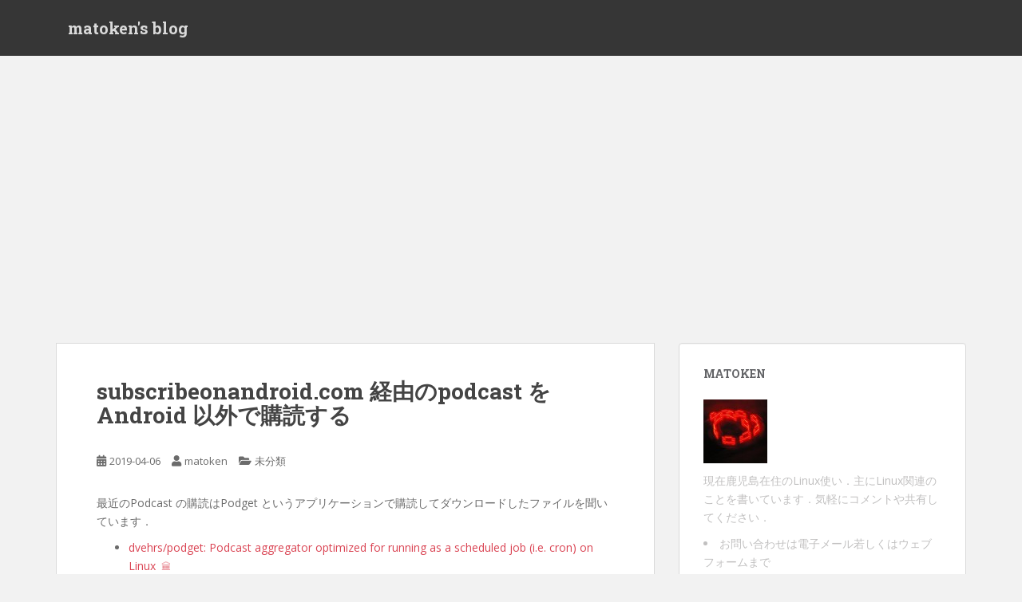

--- FILE ---
content_type: text/html; charset=UTF-8
request_url: https://matoken.org/blog/2019/04/06/subscribe-to-podcasts-via-subscribeon-android-com-outside-of-android/
body_size: 24377
content:
<!doctype html>
<!--[if !IE]><html
class="no-js non-ie" lang=ja> <![endif]-->
<!--[if IE 7 ]><html
class="no-js ie7" lang=ja> <![endif]-->
<!--[if IE 8 ]><html
class="no-js ie8" lang=ja> <![endif]-->
<!--[if IE 9 ]><html
class="no-js ie9" lang=ja> <![endif]-->
<!--[if gt IE 9]><!--><html
class=no-js lang=ja> <!--<![endif]--><head><style>img.lazy{min-height:1px}</style><link
href=https://matoken.org/blog/wp-content/plugins/w3-total-cache/pub/js/lazyload.min.js as=script><meta
charset="UTF-8"><meta
name="viewport" content="width=device-width, initial-scale=1"><meta
name="theme-color" content=""><link
rel=profile href=http://gmpg.org/xfn/11><title>subscribeonandroid.com 経由のpodcast をAndroid 以外で購読する &#8211; matoken&#039;s blog</title><meta
name='robots' content='max-image-preview:large'><link
rel=dns-prefetch href=//fonts.googleapis.com><link
rel=alternate type=application/rss+xml title="matoken&#039;s blog &raquo; フィード" href=https://matoken.org/blog/feed/ ><link
rel=alternate type=application/rss+xml title="matoken&#039;s blog &raquo; コメントフィード" href=https://matoken.org/blog/comments/feed/ ><link
rel=alternate type=application/rss+xml title="matoken&#039;s blog &raquo; subscribeonandroid.com 経由のpodcast をAndroid 以外で購読する のコメントのフィード" href=https://matoken.org/blog/2019/04/06/subscribe-to-podcasts-via-subscribeon-android-com-outside-of-android/feed/ ><link
rel=alternate title="oEmbed (JSON)" type=application/json+oembed href="https://matoken.org/blog/wp-json/oembed/1.0/embed?url=https%3A%2F%2Fmatoken.org%2Fblog%2F2019%2F04%2F06%2Fsubscribe-to-podcasts-via-subscribeon-android-com-outside-of-android%2F"><link
rel=alternate title="oEmbed (XML)" type=text/xml+oembed href="https://matoken.org/blog/wp-json/oembed/1.0/embed?url=https%3A%2F%2Fmatoken.org%2Fblog%2F2019%2F04%2F06%2Fsubscribe-to-podcasts-via-subscribeon-android-com-outside-of-android%2F&#038;format=xml">
 <script src="//www.googletagmanager.com/gtag/js?id=G-6HV7TPFF24"  data-cfasync=false data-wpfc-render=false async></script> <script data-cfasync=false data-wpfc-render=false>var mi_version='9.11.1';var mi_track_user=true;var mi_no_track_reason='';var MonsterInsightsDefaultLocations={"page_location":"https:\/\/matoken.org\/blog\/2019\/04\/06\/subscribe-to-podcasts-via-subscribeon-android-com-outside-of-android\/","page_referrer":"https:\/\/matoken.org\/blog\/2019\/04\/06\/subscribe-to-podcasts-via-subscribeon-android-com-outside-of-android"};if(typeof MonsterInsightsPrivacyGuardFilter==='function'){var MonsterInsightsLocations=(typeof MonsterInsightsExcludeQuery==='object')?MonsterInsightsPrivacyGuardFilter(MonsterInsightsExcludeQuery):MonsterInsightsPrivacyGuardFilter(MonsterInsightsDefaultLocations);}else{var MonsterInsightsLocations=(typeof MonsterInsightsExcludeQuery==='object')?MonsterInsightsExcludeQuery:MonsterInsightsDefaultLocations;}
var disableStrs=['ga-disable-G-6HV7TPFF24',];function __gtagTrackerIsOptedOut(){for(var index=0;index<disableStrs.length;index++){if(document.cookie.indexOf(disableStrs[index]+'=true')>-1){return true;}}
return false;}
if(__gtagTrackerIsOptedOut()){for(var index=0;index<disableStrs.length;index++){window[disableStrs[index]]=true;}}
function __gtagTrackerOptout(){for(var index=0;index<disableStrs.length;index++){document.cookie=disableStrs[index]+'=true; expires=Thu, 31 Dec 2099 23:59:59 UTC; path=/';window[disableStrs[index]]=true;}}
if('undefined'===typeof gaOptout){function gaOptout(){__gtagTrackerOptout();}}
window.dataLayer=window.dataLayer||[];window.MonsterInsightsDualTracker={helpers:{},trackers:{},};if(mi_track_user){function __gtagDataLayer(){dataLayer.push(arguments);}
function __gtagTracker(type,name,parameters){if(!parameters){parameters={};}
if(parameters.send_to){__gtagDataLayer.apply(null,arguments);return;}
if(type==='event'){parameters.send_to=monsterinsights_frontend.v4_id;var hookName=name;if(typeof parameters['event_category']!=='undefined'){hookName=parameters['event_category']+':'+name;}
if(typeof MonsterInsightsDualTracker.trackers[hookName]!=='undefined'){MonsterInsightsDualTracker.trackers[hookName](parameters);}else{__gtagDataLayer('event',name,parameters);}}else{__gtagDataLayer.apply(null,arguments);}}
__gtagTracker('js',new Date());__gtagTracker('set',{'developer_id.dZGIzZG':true,});if(MonsterInsightsLocations.page_location){__gtagTracker('set',MonsterInsightsLocations);}
__gtagTracker('config','G-6HV7TPFF24',{"forceSSL":"true"});window.gtag=__gtagTracker;(function(){var noopfn=function(){return null;};var newtracker=function(){return new Tracker();};var Tracker=function(){return null;};var p=Tracker.prototype;p.get=noopfn;p.set=noopfn;p.send=function(){var args=Array.prototype.slice.call(arguments);args.unshift('send');__gaTracker.apply(null,args);};var __gaTracker=function(){var len=arguments.length;if(len===0){return;}
var f=arguments[len-1];if(typeof f!=='object'||f===null||typeof f.hitCallback!=='function'){if('send'===arguments[0]){var hitConverted,hitObject=false,action;if('event'===arguments[1]){if('undefined'!==typeof arguments[3]){hitObject={'eventAction':arguments[3],'eventCategory':arguments[2],'eventLabel':arguments[4],'value':arguments[5]?arguments[5]:1,}}}
if('pageview'===arguments[1]){if('undefined'!==typeof arguments[2]){hitObject={'eventAction':'page_view','page_path':arguments[2],}}}
if(typeof arguments[2]==='object'){hitObject=arguments[2];}
if(typeof arguments[5]==='object'){Object.assign(hitObject,arguments[5]);}
if('undefined'!==typeof arguments[1].hitType){hitObject=arguments[1];if('pageview'===hitObject.hitType){hitObject.eventAction='page_view';}}
if(hitObject){action='timing'===arguments[1].hitType?'timing_complete':hitObject.eventAction;hitConverted=mapArgs(hitObject);__gtagTracker('event',action,hitConverted);}}
return;}
function mapArgs(args){var arg,hit={};var gaMap={'eventCategory':'event_category','eventAction':'event_action','eventLabel':'event_label','eventValue':'event_value','nonInteraction':'non_interaction','timingCategory':'event_category','timingVar':'name','timingValue':'value','timingLabel':'event_label','page':'page_path','location':'page_location','title':'page_title','referrer':'page_referrer',};for(arg in args){if(!(!args.hasOwnProperty(arg)||!gaMap.hasOwnProperty(arg))){hit[gaMap[arg]]=args[arg];}else{hit[arg]=args[arg];}}
return hit;}
try{f.hitCallback();}catch(ex){}};__gaTracker.create=newtracker;__gaTracker.getByName=newtracker;__gaTracker.getAll=function(){return[];};__gaTracker.remove=noopfn;__gaTracker.loaded=true;window['__gaTracker']=__gaTracker;})();}else{console.log("");(function(){function __gtagTracker(){return null;}
window['__gtagTracker']=__gtagTracker;window['gtag']=__gtagTracker;})();}</script> <style id=wp-img-auto-sizes-contain-inline-css>img:is([sizes=auto i],[sizes^="auto," i]){contain-intrinsic-size:3000px 1500px}</style><style id=wp-emoji-styles-inline-css>img.wp-smiley,img.emoji{display:inline !important;border:none !important;box-shadow:none !important;height:1em !important;width:1em !important;margin:0
0.07em !important;vertical-align:-0.1em !important;background:none !important;padding:0
!important}</style><style id=wp-block-library-inline-css>/*<![CDATA[*/:root{--wp-block-synced-color:#7a00df;--wp-block-synced-color--rgb:122,0,223;--wp-bound-block-color:var(--wp-block-synced-color);--wp-editor-canvas-background:#ddd;--wp-admin-theme-color:#007cba;--wp-admin-theme-color--rgb:0,124,186;--wp-admin-theme-color-darker-10:#006ba1;--wp-admin-theme-color-darker-10--rgb:0,107,160.5;--wp-admin-theme-color-darker-20:#005a87;--wp-admin-theme-color-darker-20--rgb:0,90,135;--wp-admin-border-width-focus:2px}@media (min-resolution:192dpi){:root{--wp-admin-border-width-focus:1.5px}}.wp-element-button{cursor:pointer}:root .has-very-light-gray-background-color{background-color:#eee}:root .has-very-dark-gray-background-color{background-color:#313131}:root .has-very-light-gray-color{color:#eee}:root .has-very-dark-gray-color{color:#313131}:root .has-vivid-green-cyan-to-vivid-cyan-blue-gradient-background{background:linear-gradient(135deg,#00d084,#0693e3)}:root .has-purple-crush-gradient-background{background:linear-gradient(135deg,#34e2e4,#4721fb 50%,#ab1dfe)}:root .has-hazy-dawn-gradient-background{background:linear-gradient(135deg,#faaca8,#dad0ec)}:root .has-subdued-olive-gradient-background{background:linear-gradient(135deg,#fafae1,#67a671)}:root .has-atomic-cream-gradient-background{background:linear-gradient(135deg,#fdd79a,#004a59)}:root .has-nightshade-gradient-background{background:linear-gradient(135deg,#330968,#31cdcf)}:root .has-midnight-gradient-background{background:linear-gradient(135deg,#020381,#2874fc)}:root{--wp--preset--font-size--normal:16px;--wp--preset--font-size--huge:42px}.has-regular-font-size{font-size:1em}.has-larger-font-size{font-size:2.625em}.has-normal-font-size{font-size:var(--wp--preset--font-size--normal)}.has-huge-font-size{font-size:var(--wp--preset--font-size--huge)}.has-text-align-center{text-align:center}.has-text-align-left{text-align:left}.has-text-align-right{text-align:right}.has-fit-text{white-space:nowrap!important}#end-resizable-editor-section{display:none}.aligncenter{clear:both}.items-justified-left{justify-content:flex-start}.items-justified-center{justify-content:center}.items-justified-right{justify-content:flex-end}.items-justified-space-between{justify-content:space-between}.screen-reader-text{border:0;clip-path:inset(50%);height:1px;margin:-1px;overflow:hidden;padding:0;position:absolute;width:1px;word-wrap:normal!important}.screen-reader-text:focus{background-color:#ddd;clip-path:none;color:#444;display:block;font-size:1em;height:auto;left:5px;line-height:normal;padding:15px
23px 14px;text-decoration:none;top:5px;width:auto;z-index:100000}html :where(.has-border-color){border-style:solid}html :where([style*=border-top-color]){border-top-style:solid}html :where([style*=border-right-color]){border-right-style:solid}html :where([style*=border-bottom-color]){border-bottom-style:solid}html :where([style*=border-left-color]){border-left-style:solid}html :where([style*=border-width]){border-style:solid}html :where([style*=border-top-width]){border-top-style:solid}html :where([style*=border-right-width]){border-right-style:solid}html :where([style*=border-bottom-width]){border-bottom-style:solid}html :where([style*=border-left-width]){border-left-style:solid}html :where(img[class*=wp-image-]){height:auto;max-width:100%}:where(figure){margin:0
0 1em}html :where(.is-position-sticky){--wp-admin--admin-bar--position-offset:var(--wp-admin--admin-bar--height,0px)}@media screen and (max-width:600px){html:where(.is-position-sticky){--wp-admin--admin-bar--position-offset:0px}}/*]]>*/</style><style id=activitypub-follow-me-style-inline-css>/*<![CDATA[*/body.modal-open{overflow:hidden}.activitypub-modal__overlay{align-items:center;background-color:rgba(0,0,0,.5);bottom:0;color:initial;display:flex;justify-content:center;left:0;padding:1rem;position:fixed;right:0;top:0;z-index:100000}.activitypub-modal__overlay.compact{align-items:flex-start;background-color:transparent;bottom:auto;justify-content:flex-start;left:auto;padding:0;position:absolute;right:auto;top:auto;z-index:100}.activitypub-modal__overlay[hidden]{display:none}.activitypub-modal__frame{animation:activitypub-modal-appear .2s ease-out;background-color:var(--wp--preset--color--white,#fff);border-radius:8px;box-shadow:0 5px 15px rgba(0,0,0,.3);display:flex;flex-direction:column;max-height:calc(100vh - 2rem);max-width:660px;overflow:hidden;width:100%}.compact .activitypub-modal__frame{box-shadow:0 2px 8px rgba(0,0,0,.1);max-height:300px;max-width:-moz-min-content;max-width:min-content;min-width:250px;width:auto}.activitypub-modal__header{align-items:center;border-bottom:1px solid var(--wp--preset--color--light-gray,#f0f0f0);display:flex;flex-shrink:0;justify-content:space-between;padding:2rem 2rem 1.5rem}.compact .activitypub-modal__header{display:none}.activitypub-modal__header .activitypub-modal__close{align-items:center;border:none;cursor:pointer;display:flex;justify-content:center;padding:.5rem;width:auto}.activitypub-modal__header .activitypub-modal__close:active{border:none;padding:.5rem}.activitypub-modal__title{font-size:130%;font-weight:600;line-height:1.4;margin:0!important}.activitypub-modal__content{overflow-y:auto}@keyframes activitypub-modal-appear{0%{opacity:0;transform:translateY(20px)}to{opacity:1;transform:translateY(0)}}.activitypub-follow-me-block-wrapper{display:block;margin:1rem 0;position:relative}.activitypub-follow-me-block-wrapper .activitypub-profile{padding:1rem 0}.activitypub-follow-me-block-wrapper .activitypub-profile__body{display:flex;flex-wrap:wrap}.activitypub-follow-me-block-wrapper .activitypub-profile__avatar{border-radius:50%;height:75px;margin-right:1rem;-o-object-fit:cover;object-fit:cover;width:75px}.activitypub-follow-me-block-wrapper .activitypub-profile__content{align-items:center;display:flex;flex:1;flex-wrap:wrap;justify-content:space-between;min-width:0}.activitypub-follow-me-block-wrapper .activitypub-profile__info{display:block;flex:1;min-width:0}.activitypub-follow-me-block-wrapper .activitypub-profile__name{font-size:1.25em;overflow:hidden;text-overflow:ellipsis;white-space:nowrap}.activitypub-follow-me-block-wrapper .activitypub-profile__handle,.activitypub-follow-me-block-wrapper .activitypub-profile__name{color:inherit;line-height:1.2;overflow:hidden;text-overflow:ellipsis;white-space:nowrap}.activitypub-follow-me-block-wrapper .activitypub-profile div.wp-block-button{align-items:center;display:flex;margin:0
0 0 1rem}.activitypub-follow-me-block-wrapper .activitypub-profile .wp-block-button__link{margin:0}.activitypub-follow-me-block-wrapper .activitypub-profile .is-small{font-size:.8rem;padding:.25rem .5rem}.activitypub-follow-me-block-wrapper .activitypub-profile .is-compact{font-size:.9rem;padding:.4rem .8rem}.activitypub-follow-me-block-wrapper:not(.is-style-button-only):not(.is-style-profile) .activitypub-profile__bio,.activitypub-follow-me-block-wrapper:not(.is-style-button-only):not(.is-style-profile) .activitypub-profile__stats{display:none}.activitypub-follow-me-block-wrapper.is-style-button-only .activitypub-profile{padding:0}.activitypub-follow-me-block-wrapper.is-style-button-only .activitypub-profile__body{display:block;padding:0}.activitypub-follow-me-block-wrapper.is-style-button-only .activitypub-profile__content{display:inline}.activitypub-follow-me-block-wrapper.is-style-button-only div.wp-block-button{display:inline-block;margin:0}.activitypub-follow-me-block-wrapper.is-style-button-only .activitypub-profile__avatar,.activitypub-follow-me-block-wrapper.is-style-button-only .activitypub-profile__bio,.activitypub-follow-me-block-wrapper.is-style-button-only .activitypub-profile__handle,.activitypub-follow-me-block-wrapper.is-style-button-only .activitypub-profile__name,.activitypub-follow-me-block-wrapper.is-style-button-only .activitypub-profile__stats{display:none}.activitypub-follow-me-block-wrapper.is-style-button-only div.wp-block-button.has-custom-width{display:block;max-width:none}.activitypub-follow-me-block-wrapper.is-style-button-only div.wp-block-button.has-custom-width .wp-block-button__link{justify-content:center;width:100%}.activitypub-follow-me-block-wrapper.is-style-button-only div.wp-block-button__width-25{width:calc(25% - var(--wp--style--block-gap, .5em)*.75)}.activitypub-follow-me-block-wrapper.is-style-button-only div.wp-block-button__width-50{width:calc(50% - var(--wp--style--block-gap, .5em)*.5)}.activitypub-follow-me-block-wrapper.is-style-button-only div.wp-block-button__width-75{width:calc(75% - var(--wp--style--block-gap, .5em)*.25)}.activitypub-follow-me-block-wrapper.is-style-button-only div.wp-block-button__width-100{width:100%}.activitypub-follow-me-block-wrapper.is-style-profile{border-radius:8px;box-shadow:0 2px 8px rgba(0,0,0,.1);overflow:hidden}.activitypub-follow-me-block-wrapper.is-style-profile .activitypub-profile,.activitypub-follow-me-block-wrapper.is-style-profile.has-background .activitypub-profile{padding:0}.activitypub-follow-me-block-wrapper.is-style-profile .activitypub-profile__header{background-color:#ccc;background-position:50%;background-size:cover;height:120px;width:100%}.activitypub-follow-me-block-wrapper.is-style-profile .activitypub-profile__body{padding:1rem}.activitypub-follow-me-block-wrapper.is-style-profile .activitypub-profile__avatar{height:64px;width:64px}.activitypub-follow-me-block-wrapper.is-style-profile .activitypub-profile__content{flex:1;min-width:0}.activitypub-follow-me-block-wrapper.is-style-profile .activitypub-profile__name{margin-bottom:.25rem}.activitypub-follow-me-block-wrapper.is-style-profile .activitypub-profile__bio{font-size:90%;line-height:1.4;margin-top:16px;width:100%}.activitypub-follow-me-block-wrapper.is-style-profile .activitypub-profile__bio
p{margin:0
0 .5rem}.activitypub-follow-me-block-wrapper.is-style-profile .activitypub-profile__bio p:last-child{margin-bottom:0}.activitypub-follow-me-block-wrapper.is-style-profile .activitypub-profile__stats{display:flex;font-size:.9em;gap:16px;margin-top:1rem;width:100%}.activitypub-follow-me-block-wrapper.has-background .activitypub-profile,.activitypub-follow-me-block-wrapper.has-border .activitypub-profile{padding-left:1rem;padding-right:1rem}.activitypub-dialog__section{border-bottom:1px solid var(--wp--preset--color--light-gray,#f0f0f0);padding:1.5rem 2rem}.activitypub-dialog__section:last-child{border-bottom:none;padding-bottom:2rem}.activitypub-dialog__section
h4{font-size:110%;margin-bottom:.5rem;margin-top:0}.activitypub-dialog__description{color:inherit;font-size:95%;margin-bottom:1rem}.activitypub-dialog__button-group{display:flex;margin-bottom:.5rem;width:100%}.activitypub-dialog__button-group input[type]{border:1px
solid var(--wp--preset--color--gray,#e2e4e7);border-radius:4px 0 0 4px;flex:1;line-height:1;margin:0}.activitypub-dialog__button-group input[type]::-moz-placeholder{opacity:.5}.activitypub-dialog__button-group input[type]::placeholder{opacity:.5}.activitypub-dialog__button-group input[type][aria-invalid=true]{border-color:var(--wp--preset--color--vivid-red)}.activitypub-dialog__button-group
button{border-radius:0 4px 4px 0!important;margin-left:-1px!important;min-width:22.5%;width:auto}.activitypub-dialog__error{color:var(--wp--preset--color--vivid-red);font-size:90%;margin-top:.5rem}/*]]>*/</style><style id=activitypub-followers-style-inline-css>/*<![CDATA[*/button{border:none}.wp-block-activitypub-followers{font-family:-apple-system,BlinkMacSystemFont,Segoe UI,Roboto,Oxygen-Sans,Ubuntu,Cantarell,Helvetica Neue,sans-serif;margin:16px
0}.wp-block-activitypub-followers .wp-block-heading{border-bottom:1px solid;margin:0
0 16px;padding:0
0 8px}.wp-block-activitypub-followers .followers-pagination,.wp-block-activitypub-followers .wp-block-heading{border-color:var(--wp--preset--color--foreground,var(--wp--preset--color--primary,#e0e0e0))}.wp-block-activitypub-followers .followers-container{position:relative}.wp-block-activitypub-followers .followers-container .followers-list{list-style:none;margin:0;padding:0}.wp-block-activitypub-followers .followers-container .follower-item{margin:0
0 8px}.wp-block-activitypub-followers .followers-container .follower-item:last-child{margin-bottom:0}.wp-block-activitypub-followers .followers-container .follower-link{align-items:center;border:none;border-radius:8px;box-shadow:none;display:flex;padding:8px;transition:background-color .2s ease}.wp-block-activitypub-followers .followers-container .external-link-icon{height:16px;margin-left:8px;opacity:0;transition:opacity .2s ease;width:16px}.wp-block-activitypub-followers .followers-container .follower-link:focus,.wp-block-activitypub-followers .followers-container .follower-link:hover{background-color:var(--wp--preset--color--subtle-background,var(--wp--preset--color--accent-2,var(--wp--preset--color--tertiary,var(--wp--preset--color--secondary,#f0f0f0))));box-shadow:none;outline:none}.wp-block-activitypub-followers .followers-container .follower-link:focus .external-link-icon,.wp-block-activitypub-followers .followers-container .follower-link:hover .external-link-icon{opacity:1}.wp-block-activitypub-followers .followers-container .follower-avatar{border:1px
solid #e0e0e0;border-radius:50%;height:48px;margin-right:16px;-o-object-fit:cover;object-fit:cover;width:48px}.wp-block-activitypub-followers .followers-container .follower-info{display:flex;flex:1;flex-direction:column;line-height:1.3;overflow:hidden}.wp-block-activitypub-followers .followers-container .follower-name{font-weight:600;margin-bottom:2px;overflow:hidden;text-overflow:ellipsis;white-space:nowrap}.wp-block-activitypub-followers .followers-container .follower-username{color:var(--wp--preset--color--very-dark-gray,#666);font-size:90%;overflow:hidden;text-overflow:ellipsis;white-space:nowrap}.wp-block-activitypub-followers .followers-container .followers-pagination{align-items:center;border-top-style:solid;border-top-width:1px;display:grid;grid-template-columns:1fr auto 1fr;margin-top:16px;padding-top:8px!important}.wp-block-activitypub-followers .followers-container .followers-pagination .pagination-info{color:var(--wp--preset--color--very-dark-gray,#666);font-size:90%;justify-self:center}.wp-block-activitypub-followers .followers-container .followers-pagination .pagination-next,.wp-block-activitypub-followers .followers-container .followers-pagination .pagination-previous{border:none;box-shadow:none;cursor:pointer;display:inline-block;font-size:90%;min-width:60px;padding:8px
0}.wp-block-activitypub-followers .followers-container .followers-pagination .pagination-next[hidden],.wp-block-activitypub-followers .followers-container .followers-pagination .pagination-previous[hidden]{display:none!important}.wp-block-activitypub-followers .followers-container .followers-pagination .pagination-next[aria-disabled=true],.wp-block-activitypub-followers .followers-container .followers-pagination .pagination-previous[aria-disabled=true]{cursor:not-allowed;opacity:.3;pointer-events:none;text-decoration:none}.wp-block-activitypub-followers .followers-container .followers-pagination .pagination-previous{justify-self:start;padding-right:8px}.wp-block-activitypub-followers .followers-container .followers-pagination .pagination-previous:before{content:"←"}.wp-block-activitypub-followers .followers-container .followers-pagination .pagination-next{justify-self:end;padding-left:8px;text-align:right}.wp-block-activitypub-followers .followers-container .followers-pagination .pagination-next:after{content:"→"}@media(max-width:480px){.wp-block-activitypub-followers .followers-container .followers-pagination{grid-template-columns:1fr 1fr}.wp-block-activitypub-followers .followers-container .followers-pagination .pagination-info{display:none}.wp-block-activitypub-followers .followers-container .followers-pagination .pagination-next,.wp-block-activitypub-followers .followers-container .followers-pagination .pagination-previous{align-items:center;font-size:100%;min-height:44px}}.wp-block-activitypub-followers .followers-container .followers-loading{align-items:center;background-color:hsla(0,0%,100%,.5);border-radius:8px;bottom:0;display:flex;justify-content:center;left:0;position:absolute;right:0;top:0}.wp-block-activitypub-followers .followers-container .followers-loading[aria-hidden=true]{display:none}.wp-block-activitypub-followers .followers-container .loading-spinner{animation:spin 1s ease-in-out infinite;border:3px
solid color-mix(in srgb,var(--wp--preset--color--primary,#0073aa) 30%,transparent);border-radius:50%;border-top-color:var(--wp--preset--color--primary,#0073aa);height:40px;width:40px}@keyframes
spin{to{transform:rotate(1turn)}}.wp-block-activitypub-followers.is-style-card:not(.block-editor-block-list__block){background-color:var(--wp--preset--color--white,#fff);border-radius:8px;box-shadow:0 2px 8px rgba(0,0,0,.1);box-sizing:border-box;padding:24px}@media(max-width:480px){.wp-block-activitypub-followers.is-style-card:not(.block-editor-block-list__block){margin-left:-12px;margin-right:-12px}}.wp-block-activitypub-followers.is-style-card:not(.block-editor-block-list__block) .wp-block-heading{border-bottom:none;margin-bottom:16px;text-align:center}.wp-block-activitypub-followers.is-style-card:not(.block-editor-block-list__block) .follower-link{border:1px
solid #e0e0e0;margin-bottom:8px}.wp-block-activitypub-followers.is-style-card:not(.block-editor-block-list__block) .follower-link:focus,.wp-block-activitypub-followers.is-style-card:not(.block-editor-block-list__block) .follower-link:hover{border-color:#c7c7c7}.wp-block-activitypub-followers.is-style-card:not(.block-editor-block-list__block) .followers-pagination{border:none;padding-bottom:0!important}.wp-block-activitypub-followers.is-style-compact .follower-link{padding:4px}.wp-block-activitypub-followers.is-style-compact .follower-avatar{height:36px;margin-right:8px;width:36px}.wp-block-activitypub-followers.is-style-compact .follower-name{font-size:90%}.wp-block-activitypub-followers.is-style-compact .follower-username{font-size:80%}.wp-block-activitypub-followers.is-style-compact .followers-pagination{margin-top:8px;padding-top:4px}.wp-block-activitypub-followers.is-style-compact .followers-pagination .pagination-next,.wp-block-activitypub-followers.is-style-compact .followers-pagination .pagination-previous{font-size:80%;padding-bottom:4px;padding-top:4px}@media(max-width:480px){.wp-block-activitypub-followers.is-style-compact .followers-pagination .pagination-next,.wp-block-activitypub-followers.is-style-compact .followers-pagination .pagination-previous{font-size:100%}}.wp-block-activitypub-followers.is-style-compact .followers-pagination .pagination-info{font-size:80%}/*]]>*/</style><style id=global-styles-inline-css>/*<![CDATA[*/:root{--wp--preset--aspect-ratio--square:1;--wp--preset--aspect-ratio--4-3:4/3;--wp--preset--aspect-ratio--3-4:3/4;--wp--preset--aspect-ratio--3-2:3/2;--wp--preset--aspect-ratio--2-3:2/3;--wp--preset--aspect-ratio--16-9:16/9;--wp--preset--aspect-ratio--9-16:9/16;--wp--preset--color--black:#000;--wp--preset--color--cyan-bluish-gray:#abb8c3;--wp--preset--color--white:#fff;--wp--preset--color--pale-pink:#f78da7;--wp--preset--color--vivid-red:#cf2e2e;--wp--preset--color--luminous-vivid-orange:#ff6900;--wp--preset--color--luminous-vivid-amber:#fcb900;--wp--preset--color--light-green-cyan:#7bdcb5;--wp--preset--color--vivid-green-cyan:#00d084;--wp--preset--color--pale-cyan-blue:#8ed1fc;--wp--preset--color--vivid-cyan-blue:#0693e3;--wp--preset--color--vivid-purple:#9b51e0;--wp--preset--gradient--vivid-cyan-blue-to-vivid-purple:linear-gradient(135deg,rgb(6,147,227) 0%,rgb(155,81,224) 100%);--wp--preset--gradient--light-green-cyan-to-vivid-green-cyan:linear-gradient(135deg,rgb(122,220,180) 0%,rgb(0,208,130) 100%);--wp--preset--gradient--luminous-vivid-amber-to-luminous-vivid-orange:linear-gradient(135deg,rgb(252,185,0) 0%,rgb(255,105,0) 100%);--wp--preset--gradient--luminous-vivid-orange-to-vivid-red:linear-gradient(135deg,rgb(255,105,0) 0%,rgb(207,46,46) 100%);--wp--preset--gradient--very-light-gray-to-cyan-bluish-gray:linear-gradient(135deg,rgb(238,238,238) 0%,rgb(169,184,195) 100%);--wp--preset--gradient--cool-to-warm-spectrum:linear-gradient(135deg,rgb(74,234,220) 0%,rgb(151,120,209) 20%,rgb(207,42,186) 40%,rgb(238,44,130) 60%,rgb(251,105,98) 80%,rgb(254,248,76) 100%);--wp--preset--gradient--blush-light-purple:linear-gradient(135deg,rgb(255,206,236) 0%,rgb(152,150,240) 100%);--wp--preset--gradient--blush-bordeaux:linear-gradient(135deg,rgb(254,205,165) 0%,rgb(254,45,45) 50%,rgb(107,0,62) 100%);--wp--preset--gradient--luminous-dusk:linear-gradient(135deg,rgb(255,203,112) 0%,rgb(199,81,192) 50%,rgb(65,88,208) 100%);--wp--preset--gradient--pale-ocean:linear-gradient(135deg,rgb(255,245,203) 0%,rgb(182,227,212) 50%,rgb(51,167,181) 100%);--wp--preset--gradient--electric-grass:linear-gradient(135deg,rgb(202,248,128) 0%,rgb(113,206,126) 100%);--wp--preset--gradient--midnight:linear-gradient(135deg,rgb(2,3,129) 0%,rgb(40,116,252) 100%);--wp--preset--font-size--small:13px;--wp--preset--font-size--medium:20px;--wp--preset--font-size--large:36px;--wp--preset--font-size--x-large:42px;--wp--preset--spacing--20:0.44rem;--wp--preset--spacing--30:0.67rem;--wp--preset--spacing--40:1rem;--wp--preset--spacing--50:1.5rem;--wp--preset--spacing--60:2.25rem;--wp--preset--spacing--70:3.38rem;--wp--preset--spacing--80:5.06rem;--wp--preset--shadow--natural:6px 6px 9px rgba(0, 0, 0, 0.2);--wp--preset--shadow--deep:12px 12px 50px rgba(0, 0, 0, 0.4);--wp--preset--shadow--sharp:6px 6px 0px rgba(0, 0, 0, 0.2);--wp--preset--shadow--outlined:6px 6px 0px -3px rgb(255, 255, 255), 6px 6px rgb(0, 0, 0);--wp--preset--shadow--crisp:6px 6px 0px rgb(0, 0, 0)}:where(.is-layout-flex){gap:0.5em}:where(.is-layout-grid){gap:0.5em}body .is-layout-flex{display:flex}.is-layout-flex{flex-wrap:wrap;align-items:center}.is-layout-flex>:is(*,div){margin:0}body .is-layout-grid{display:grid}.is-layout-grid>:is(*,div){margin:0}:where(.wp-block-columns.is-layout-flex){gap:2em}:where(.wp-block-columns.is-layout-grid){gap:2em}:where(.wp-block-post-template.is-layout-flex){gap:1.25em}:where(.wp-block-post-template.is-layout-grid){gap:1.25em}.has-black-color{color:var(--wp--preset--color--black) !important}.has-cyan-bluish-gray-color{color:var(--wp--preset--color--cyan-bluish-gray) !important}.has-white-color{color:var(--wp--preset--color--white) !important}.has-pale-pink-color{color:var(--wp--preset--color--pale-pink) !important}.has-vivid-red-color{color:var(--wp--preset--color--vivid-red) !important}.has-luminous-vivid-orange-color{color:var(--wp--preset--color--luminous-vivid-orange) !important}.has-luminous-vivid-amber-color{color:var(--wp--preset--color--luminous-vivid-amber) !important}.has-light-green-cyan-color{color:var(--wp--preset--color--light-green-cyan) !important}.has-vivid-green-cyan-color{color:var(--wp--preset--color--vivid-green-cyan) !important}.has-pale-cyan-blue-color{color:var(--wp--preset--color--pale-cyan-blue) !important}.has-vivid-cyan-blue-color{color:var(--wp--preset--color--vivid-cyan-blue) !important}.has-vivid-purple-color{color:var(--wp--preset--color--vivid-purple) !important}.has-black-background-color{background-color:var(--wp--preset--color--black) !important}.has-cyan-bluish-gray-background-color{background-color:var(--wp--preset--color--cyan-bluish-gray) !important}.has-white-background-color{background-color:var(--wp--preset--color--white) !important}.has-pale-pink-background-color{background-color:var(--wp--preset--color--pale-pink) !important}.has-vivid-red-background-color{background-color:var(--wp--preset--color--vivid-red) !important}.has-luminous-vivid-orange-background-color{background-color:var(--wp--preset--color--luminous-vivid-orange) !important}.has-luminous-vivid-amber-background-color{background-color:var(--wp--preset--color--luminous-vivid-amber) !important}.has-light-green-cyan-background-color{background-color:var(--wp--preset--color--light-green-cyan) !important}.has-vivid-green-cyan-background-color{background-color:var(--wp--preset--color--vivid-green-cyan) !important}.has-pale-cyan-blue-background-color{background-color:var(--wp--preset--color--pale-cyan-blue) !important}.has-vivid-cyan-blue-background-color{background-color:var(--wp--preset--color--vivid-cyan-blue) !important}.has-vivid-purple-background-color{background-color:var(--wp--preset--color--vivid-purple) !important}.has-black-border-color{border-color:var(--wp--preset--color--black) !important}.has-cyan-bluish-gray-border-color{border-color:var(--wp--preset--color--cyan-bluish-gray) !important}.has-white-border-color{border-color:var(--wp--preset--color--white) !important}.has-pale-pink-border-color{border-color:var(--wp--preset--color--pale-pink) !important}.has-vivid-red-border-color{border-color:var(--wp--preset--color--vivid-red) !important}.has-luminous-vivid-orange-border-color{border-color:var(--wp--preset--color--luminous-vivid-orange) !important}.has-luminous-vivid-amber-border-color{border-color:var(--wp--preset--color--luminous-vivid-amber) !important}.has-light-green-cyan-border-color{border-color:var(--wp--preset--color--light-green-cyan) !important}.has-vivid-green-cyan-border-color{border-color:var(--wp--preset--color--vivid-green-cyan) !important}.has-pale-cyan-blue-border-color{border-color:var(--wp--preset--color--pale-cyan-blue) !important}.has-vivid-cyan-blue-border-color{border-color:var(--wp--preset--color--vivid-cyan-blue) !important}.has-vivid-purple-border-color{border-color:var(--wp--preset--color--vivid-purple) !important}.has-vivid-cyan-blue-to-vivid-purple-gradient-background{background:var(--wp--preset--gradient--vivid-cyan-blue-to-vivid-purple) !important}.has-light-green-cyan-to-vivid-green-cyan-gradient-background{background:var(--wp--preset--gradient--light-green-cyan-to-vivid-green-cyan) !important}.has-luminous-vivid-amber-to-luminous-vivid-orange-gradient-background{background:var(--wp--preset--gradient--luminous-vivid-amber-to-luminous-vivid-orange) !important}.has-luminous-vivid-orange-to-vivid-red-gradient-background{background:var(--wp--preset--gradient--luminous-vivid-orange-to-vivid-red) !important}.has-very-light-gray-to-cyan-bluish-gray-gradient-background{background:var(--wp--preset--gradient--very-light-gray-to-cyan-bluish-gray) !important}.has-cool-to-warm-spectrum-gradient-background{background:var(--wp--preset--gradient--cool-to-warm-spectrum) !important}.has-blush-light-purple-gradient-background{background:var(--wp--preset--gradient--blush-light-purple) !important}.has-blush-bordeaux-gradient-background{background:var(--wp--preset--gradient--blush-bordeaux) !important}.has-luminous-dusk-gradient-background{background:var(--wp--preset--gradient--luminous-dusk) !important}.has-pale-ocean-gradient-background{background:var(--wp--preset--gradient--pale-ocean) !important}.has-electric-grass-gradient-background{background:var(--wp--preset--gradient--electric-grass) !important}.has-midnight-gradient-background{background:var(--wp--preset--gradient--midnight) !important}.has-small-font-size{font-size:var(--wp--preset--font-size--small) !important}.has-medium-font-size{font-size:var(--wp--preset--font-size--medium) !important}.has-large-font-size{font-size:var(--wp--preset--font-size--large) !important}.has-x-large-font-size{font-size:var(--wp--preset--font-size--x-large) !important}/*]]>*/</style><style id=classic-theme-styles-inline-css>/*! This file is auto-generated */
.wp-block-button__link{color:#fff;background-color:#32373c;border-radius:9999px;box-shadow:none;text-decoration:none;padding:calc(.667em + 2px) calc(1.333em + 2px);font-size:1.125em}.wp-block-file__button{background:#32373c;color:#fff;text-decoration:none}</style><link
rel=stylesheet id=add-smart-wayback-machine-links-to-urls-css-css href='https://matoken.org/blog/wp-content/plugins/add-smart-wayback-machine-links-to-urls/css/add-smart-wayback-machine-links-to-urls.css?ver=1.2.1' type=text/css media=all><link
rel=stylesheet id=sparkling-bootstrap-css href='https://matoken.org/blog/wp-content/themes/sparkling/assets/css/bootstrap.min.css?ver=6.9' type=text/css media=all><link
rel=stylesheet id=sparkling-icons-css href='https://matoken.org/blog/wp-content/themes/sparkling/assets/css/fontawesome-all.min.css?ver=5.1.1.' type=text/css media=all><link
rel=stylesheet id=sparkling-fonts-css href='//fonts.googleapis.com/css?family=Open+Sans%3A400italic%2C400%2C600%2C700%7CRoboto+Slab%3A400%2C300%2C700&#038;ver=6.9' type=text/css media=all><link
rel=stylesheet id=sparkling-style-css href='https://matoken.org/blog/wp-content/themes/sparkling/style.css?ver=2.4.2' type=text/css media=all> <script src="https://matoken.org/blog/wp-content/plugins/google-analytics-for-wordpress/assets/js/frontend-gtag.min.js?ver=9.11.1" id=monsterinsights-frontend-script-js async=async data-wp-strategy=async></script> <script data-cfasync=false data-wpfc-render=false id=monsterinsights-frontend-script-js-extra>var monsterinsights_frontend={"js_events_tracking":"true","download_extensions":"","inbound_paths":"[]","home_url":"https:\/\/matoken.org\/blog","hash_tracking":"false","v4_id":"G-6HV7TPFF24"};</script> <script src="https://matoken.org/blog/wp-includes/js/jquery/jquery.min.js?ver=3.7.1" id=jquery-core-js></script> <script src="https://matoken.org/blog/wp-includes/js/jquery/jquery-migrate.min.js?ver=3.4.1" id=jquery-migrate-js></script> <script src="https://matoken.org/blog/wp-content/themes/sparkling/assets/js/vendor/bootstrap.min.js?ver=6.9" id=sparkling-bootstrapjs-js></script> <script src="https://matoken.org/blog/wp-content/themes/sparkling/assets/js/functions.js?ver=20180503" id=sparkling-functions-js></script> <link
rel=https://api.w.org/ href=https://matoken.org/blog/wp-json/ ><link
rel=alternate title=JSON type=application/json href=https://matoken.org/blog/wp-json/wp/v2/posts/2370><link
rel=EditURI type=application/rsd+xml title=RSD href=https://matoken.org/blog/xmlrpc.php?rsd><meta
name="generator" content="WordPress 6.9"><link
rel=canonical href=https://matoken.org/blog/2019/04/06/subscribe-to-podcasts-via-subscribeon-android-com-outside-of-android/ ><link
rel=shortlink href='https://matoken.org/blog/?p=2370'><link
rel=alternate type=application/feed+json title="matoken&#039;s blog &raquo; JSON Feed" href=https://matoken.org/blog/feed/json/ ><link
rel=alternate type=application/feed+json title="matoken&#039;s blog &raquo; subscribeonandroid.com 経由のpodcast をAndroid 以外で購読する Comments Feed" href=https://matoken.org/blog/2019/04/06/subscribe-to-podcasts-via-subscribeon-android-com-outside-of-android/feed/json/ ><meta
property="fediverse:creator" name="fediverse:creator" content="matoken@matoken.org"><style></style><link
rel=pingback href=https://matoken.org/blog/xmlrpc.php><style>.recentcomments
a{display:inline !important;padding:0
!important;margin:0
!important}</style><style>.navbar > .container .navbar-brand{color:#dadada}</style><link
rel=alternate title="ActivityPub (JSON)" type=application/activity+json href=https://matoken.org/blog/2019/04/06/subscribe-to-podcasts-via-subscribeon-android-com-outside-of-android/ ><link
rel=icon href=https://matoken.org/blog/wp-content/uploads/2025/03/cropped-1865f695c4eecc844385acef2f078255036adccd42c254580ea3844543ab56d9-32x32.jpeg sizes=32x32><link
rel=icon href=https://matoken.org/blog/wp-content/uploads/2025/03/cropped-1865f695c4eecc844385acef2f078255036adccd42c254580ea3844543ab56d9-192x192.jpeg sizes=192x192><link
rel=apple-touch-icon href=https://matoken.org/blog/wp-content/uploads/2025/03/cropped-1865f695c4eecc844385acef2f078255036adccd42c254580ea3844543ab56d9-180x180.jpeg><meta
name="msapplication-TileImage" content="https://matoken.org/blog/wp-content/uploads/2025/03/cropped-1865f695c4eecc844385acef2f078255036adccd42c254580ea3844543ab56d9-270x270.jpeg"></head><body
class="wp-singular post-template-default single single-post postid-2370 single-format-standard wp-theme-sparkling"><a
class="sr-only sr-only-focusable" href=#content>Skip to main content</a><div
id=page class="hfeed site"><header
id=masthead class=site-header role=banner><nav
class="navbar navbar-default
" role=navigation><div
class=container><div
class=row><div
class="site-navigation-inner col-sm-12"><div
class=navbar-header><div
id=logo><p
class=site-name>		<a
class=navbar-brand href=https://matoken.org/blog/ title="matoken&#039;s blog" rel=home>matoken&#039;s blog</a></p></div><button
type=button class="btn navbar-toggle" data-toggle=collapse data-target=.navbar-ex1-collapse>
<span
class=sr-only>Toggle navigation</span>
<span
class=icon-bar></span>
<span
class=icon-bar></span>
<span
class=icon-bar></span>
</button></div></div></div></div></nav></header><div
id=content class=site-content><div
class=top-section></div><div
class="container main-content-area"><div
class="row side-pull-left"><div
class="main-content-inner col-sm-12 col-md-8"><div
id=primary class=content-area><main
id=main class=site-main role=main><article
id=post-2370 class="post-2370 post type-post status-publish format-standard hentry category-1 tag-podcast tag-podget"><div
class=post-inner-content><header
class="entry-header page-header"><h1 class="entry-title ">subscribeonandroid.com 経由のpodcast をAndroid 以外で購読する</h1><div
class=entry-meta>
<span
class=posted-on><i
class="fa fa-calendar-alt"></i> <a
href=https://matoken.org/blog/2019/04/06/subscribe-to-podcasts-via-subscribeon-android-com-outside-of-android/ rel=bookmark><time
class="entry-date published" datetime=2019-04-06T18:13:35+09:00>2019-04-06</time><time
class=updated datetime=2019-04-06T18:15:30+09:00>2019-04-06</time></a></span><span
class=byline> <i
class="fa fa-user"></i> <span
class="author vcard"><a
class="url fn n" href=https://matoken.org/blog/author/matoken/ >matoken</a></span></span>
<span
class=cat-links><i
class="fa fa-folder-open"></i>
<a
href=https://matoken.org/blog/category/%e6%9c%aa%e5%88%86%e9%a1%9e/ rel="category tag">未分類</a>		</span></div></header><div
class=entry-content><div
class=paragraph><p>最近のPodcast の購読はPodget というアプリケーションで購読してダウンロードしたファイルを聞いています．</p></div><div
class=ulist><ul>
<li><p><a
href=https://github.com/dvehrs/podget>dvehrs/podget: Podcast aggregator optimized for running as a scheduled job (i.e. cron) on Linux</a> <a
title="Click to see an archived version of the destination page." class=wayback-link href=https://web.archive.org/web/20190406181335/https://github.com/dvehrs/podget rel="noopener noreferrer" target=_blank><span
class=waybacklink_icon>&#x1F3DB;&#xFE0F;</span></a></p>
</li>
<li><p><a
href=https://matoken.org/blog/2017/04/06/trouble-with-podcasts/ >Podcastが無くなって困る – matoken&#8217;s meme</a> <a
title="Click to see an archived version of the destination page." class=wayback-link href=https://web.archive.org/web/20190406181335/https://matoken.org/blog/2017/04/06/trouble-with-podcasts/ rel="noopener noreferrer" target=_blank><span
class=waybacklink_icon>&#x1F3DB;&#xFE0F;</span></a></p>
</li></ul></div><div
class=paragraph><p>cron で回しているのですが，最近購読開始したPodcast がエラーになっています．購読URL を間違えたかな?と確認するとURL はPodcast ページのRSS のものと同じで正しそうだけどウェブブラウザで閲覧するとhtml のページが表示されています．</p></div><div
class=paragraph><p>これはPodcast サービスがSubscribe on Android というサービスを利用していて，対応アプリでアクセスするとiTunes のようにワンクリック登録が出来てそうでない場合Android Podcast アプリを紹介するサービスのようです．podget はAndroid でもないしもちろん対応アプリケーションでもないので駄目ということのようです．</p></div><div
class=ulist><ul>
<li><p><a
href=http://subscribeonandroid.com/ >Subscribe on Android to your favorite podcasts with Android</a> <a
title="Click to see an archived version of the destination page." class=wayback-link href=https://web.archive.org/web/20190406181335/http://subscribeonandroid.com/ rel="noopener noreferrer" target=_blank><span
class=waybacklink_icon>&#x1F3DB;&#xFE0F;</span></a></p>
</li></ul></div><div
class=paragraph><p>User-Agent で判別しているのかな?だとするとUser-Agent を詐称するGW を用意すれば良さそう対応アプリケーションのPodcastAddict に適当な自分の管理しているサーバのアドレスを登録してアクセスさせてログでUser-Agent を確認してみます．</p></div><div
class=listingblock><div
class=content><pre>127.0.0.1 - - [05/Apr/2019:19:43:23 +0900] "GET /podcast HTTP/1.1" 404 3806 "-" "PodcastAddict/v2 - Dalvik/2.1.0 (Linux; U; Android 9; PH-1 Build/PQ1A.190105.045)"</pre></div></div><div
class=paragraph><p><strong><code>PodcastAddict/v2 - Dalvik/2.1.0 (Linux; U; Android 9; PH-1 Build/PQ1A.190105.045)</code></strong> というのがそれのようです．</p></div><div
class=paragraph><p>curl でUser-Agent を詐称してアクセスしてみましたがhtml ドキュメントが渡ってきます．この方法ではダメそう．</p></div><div
class=listingblock><div
class=content><pre>$ curl -sA 'PodcastAddict/v2 - Dalvik/2.1.0 (Linux; U; Android 9; PH-1 Build/PQ1A.190105.045)' http://subscribeonandroid.com/example.com/rss | head -1
&lt;!DOCTYPE html&gt;</pre></div></div><div
class=paragraph><p>以下のページを見ると，subscribeonandroid.com のURL の後ろに RSS のURL を指定してあるよう．</p></div><div
class=quoteblock><div
class=title><a
href=http://subscribeonandroid.com/developers/ >Subscribe on Android podcast service for Developers</a> <a
title="Click to see an archived version of the destination page." class=wayback-link href=https://web.archive.org/web/20190406181335/http://subscribeonandroid.com/developers/ rel="noopener noreferrer" target=_blank><span
class=waybacklink_icon>&#x1F3DB;&#xFE0F;</span></a></div><blockquote><div
class=paragraph><p>Web Developers<br>
Web developers are welcome to create Subscribe On Android links and buttons.</p></div><div
class=paragraph><p>Example Podcast feed: <a
href=http://geeknewscentral.com/podcast.xml class=bare>http://geeknewscentral.com/podcast.xml</a> <a
title="Click to see an archived version of the destination page." class=wayback-link href=https://web.archive.org/web/20190406181335/http://geeknewscentral.com/podcast.xml rel="noopener noreferrer" target=_blank><span
class=waybacklink_icon>&#x1F3DB;&#xFE0F;</span></a></p></div><div
class=paragraph><p><a
href=http://geeknewscentral.com/podcast.xml class=bare>http://geeknewscentral.com/podcast.xml</a> <a
title="Click to see an archived version of the destination page." class=wayback-link href=https://web.archive.org/web/20190406181335/http://geeknewscentral.com/podcast.xml rel="noopener noreferrer" target=_blank><span
class=waybacklink_icon>&#x1F3DB;&#xFE0F;</span></a><br>
Separate the scheme from the URL to a podcast feed.</p></div><div
class=paragraph><p>http://   geeknewscentral.com/podcast.xml<br>
Add &#8220;subscribeonandroid.com/&#8221; between the scheme and remaining URL.</p></div><div
class=paragraph><p>http:// + subscribeonandroid.com/ + geeknewscentral.com/podcast.xml<br>
The Subscribe-on-Android URL will have the following format:</p></div><div
class=paragraph><p><a
href=http://subscribeonandroid.com/geeknewscentral.com/podcast.xml class=bare>http://subscribeonandroid.com/geeknewscentral.com/podcast.xml</a> <a
title="Click to see an archived version of the destination page." class=wayback-link href=https://web.archive.org/web/20190406181335/http://subscribeonandroid.com/geeknewscentral.com/podcast.xml rel="noopener noreferrer" target=_blank><span
class=waybacklink_icon>&#x1F3DB;&#xFE0F;</span></a><br>
Both http:// and https:// protocols are supported.</p></div></blockquote></div><div
class=paragraph><p>単純に <code>subscribeonandroid.com/</code> を削ればいけるのではと試すとそのとおりでPodget でも問題なく購読できるようになりました．</p></div><p><iframe
style=width:120px;height:240px; marginwidth=0 marginheight=0 scrolling=no frameborder=0 src="//rcm-fe.amazon-adsystem.com/e/cm?lt1=_blank&#038;bc1=000000&#038;IS2=1&#038;bg1=FFFFFF&#038;fc1=000000&#038;lc1=0000FF&#038;t=matokensmeme-22&#038;language=ja_JP&#038;o=9&#038;p=8&#038;l=as4&#038;m=amazon&#038;f=ifr&#038;ref=as_ss_li_til&#038;asins=B07FJ61FD3&#038;linkId=a230463bd8e2be4710e72e30a16f2bb4"></iframe><iframe
style=width:120px;height:240px; marginwidth=0 marginheight=0 scrolling=no frameborder=0 src="//rcm-fe.amazon-adsystem.com/e/cm?lt1=_blank&#038;bc1=000000&#038;IS2=1&#038;bg1=FFFFFF&#038;fc1=000000&#038;lc1=0000FF&#038;t=matokensmeme-22&#038;language=ja_JP&#038;o=9&#038;p=8&#038;l=as4&#038;m=amazon&#038;f=ifr&#038;ref=as_ss_li_til&#038;asins=4873112664&#038;linkId=79f2771406598a2cef294df6cd006560"></iframe><iframe
style=width:120px;height:240px; marginwidth=0 marginheight=0 scrolling=no frameborder=0 src="//rcm-fe.amazon-adsystem.com/e/cm?lt1=_blank&#038;bc1=000000&#038;IS2=1&#038;bg1=FFFFFF&#038;fc1=000000&#038;lc1=0000FF&#038;t=matokensmeme-22&#038;language=ja_JP&#038;o=9&#038;p=8&#038;l=as4&#038;m=amazon&#038;f=ifr&#038;ref=as_ss_li_til&#038;asins=B004QJOZS4&#038;linkId=b64c19722cec1d6a461b969c2ca8f6ac"></iframe></p></div><footer
class=entry-meta><div
class=tagcloud><a
href=https://matoken.org/blog/tag/podcast/ >podcast</a> <a
href=https://matoken.org/blog/tag/podget/ >podget</a></div></footer></div></article><div
id=comments class=comments-area><div
id=respond class=comment-respond><h3 id="reply-title" class="comment-reply-title">コメントを残す <small><a
rel=nofollow id=cancel-comment-reply-link href=/blog/2019/04/06/subscribe-to-podcasts-via-subscribeon-android-com-outside-of-android/#respond style=display:none;>コメントをキャンセル</a></small></h3><form
action=https://matoken.org/blog/wp-comments-post.php method=post id=commentform class=comment-form><p
class=comment-notes><span
id=email-notes>メールアドレスが公開されることはありません。</span> <span
class=required-field-message><span
class=required>※</span> が付いている欄は必須項目です</span></p><p
class=comment-form-comment><label
for=comment>コメント <span
class=required>※</span></label><textarea id=comment name=comment cols=45 rows=8 maxlength=65525 required></textarea></p><p
class=comment-form-author><label
for=author>名前 <span
class=required>※</span></label> <input
id=author name=author type=text value size=30 maxlength=245 autocomplete=name required></p><p
class=comment-form-email><label
for=email>メール <span
class=required>※</span></label> <input
id=email name=email type=email value size=30 maxlength=100 aria-describedby=email-notes autocomplete=email required></p><p
class=comment-form-url><label
for=url>サイト</label> <input
id=url name=url type=url value size=30 maxlength=200 autocomplete=url></p><p
class=comment-form-cookies-consent><input
id=wp-comment-cookies-consent name=wp-comment-cookies-consent type=checkbox value=yes> <label
for=wp-comment-cookies-consent>次回のコメントで使用するためブラウザーに自分の名前、メールアドレス、サイトを保存する。</label></p><p
class=form-submit><input
name=submit type=submit id=submit class=submit value=コメントを送信> <input
type=hidden name=comment_post_ID value=2370 id=comment_post_ID>
<input
type=hidden name=comment_parent id=comment_parent value=0></p><p
style="display: none;"><input
type=hidden id=akismet_comment_nonce name=akismet_comment_nonce value=5da5f6ad26></p><p
style="display: none !important;" class=akismet-fields-container data-prefix=ak_><label>&#916;<textarea name=ak_hp_textarea cols=45 rows=8 maxlength=100></textarea></label><input
type=hidden id=ak_js_1 name=ak_js value=62><script>document.getElementById("ak_js_1").setAttribute("value",(new Date()).getTime());</script></p></form></div></div><nav
class="navigation post-navigation" aria-label=投稿><h2 class="screen-reader-text">投稿ナビゲーション</h2><div
class=nav-links><div
class=nav-previous><a
href=https://matoken.org/blog/2019/04/05/buy-slime-cleaner-at-dollar-store/ rel=prev><i
class="fa fa-chevron-left"></i> <span
class=post-title>100円ショップでスライム状のクリーナーを購入</span></a></div><div
class=nav-next><a
href=https://matoken.org/blog/2019/04/10/a-memo-to-capture-dhcp-packets/ rel=next><span
class=post-title>dhcp パケットをキャプチャするメモ <i
class="fa fa-chevron-right"></i></span></a></div></div></nav></main></div></div><div
id=secondary class="widget-area col-sm-12 col-md-4" role=complementary><div
class=well><aside
id=text-7 class="widget widget_text"><h3 class="widget-title">matoken</h3><div
class=textwidget><p><img
class=lazy src="data:image/svg+xml,%3Csvg%20xmlns='http://www.w3.org/2000/svg'%20viewBox='0%200%201%201'%3E%3C/svg%3E" data-src=https://www.gravatar.com/avatar/e34dfb243cc4baa2f1d4306941d9cfd8></p><p>現在鹿児島在住のLinux使い．主にLinux関連のことを書いています．気軽にコメントや共有してください．</p><p><ui></p>
<li>お問い合わせは<a
href=mailto:blog@matoken.org>電子メール</a>若しくは<a
href=https://files.matoken.org/index.php/apps/forms/wmiFfx8HGMPxFcDT>ウェブフォーム</a>まで</li>
<li><a
href="http://www.amazon.co.jp/gp/registry/wishlist/9088RCRFIQJT/?sort=priority﻿"</a>Amazon Wishlist</a></ui></li><p>
<a
href=https://ko-fi.com/R6R8CQQ37 target=_blank><img
class=lazy height=36 style=border:0px;height:36px; src="data:image/svg+xml,%3Csvg%20xmlns='http://www.w3.org/2000/svg'%20viewBox='0%200%201%201'%3E%3C/svg%3E" data-src='https://cdn.ko-fi.com/cdn/kofi1.png?v=3' border=0 alt='Buy Me a Coffee at ko-fi.com'></a><br> <script async src=//pagead2.googlesyndication.com/pagead/js/adsbygoogle.js></script></p></div></aside><aside
id=block-2 class="widget widget_block"><div
class="activitypub-follow-me-block-wrapper wp-block-activitypub-follow-me" id=activitypub-follow-me-block-1 data-wp-interactive=activitypub/follow-me data-wp-init=callbacks.initButtonStyles	data-wp-context='{"backgroundColor":"","blockId":"activitypub-follow-me-block-1","buttonStyle":[],"copyButtonText":"\u30b3\u30d4\u30fc","errorMessage":"","isError":false,"isLoading":false,"modal":{"isOpen":false},"remoteProfile":"","userId":0,"webfinger":"@matoken.org@matoken.org"}'><div
class="activitypub-profile p-author h-card"><div
class=activitypub-profile__body>
<img
class="activitypub-profile__avatar u-photo lazy"
src="data:image/svg+xml,%3Csvg%20xmlns='http://www.w3.org/2000/svg'%20viewBox='0%200%20512%20512'%3E%3C/svg%3E" data-src=https://matoken.org/blog/wp-content/uploads/2025/03/cropped-1865f695c4eecc844385acef2f078255036adccd42c254580ea3844543ab56d9.jpeg
alt="matoken&#039;s blog"><div
class=activitypub-profile__content><div
class=activitypub-profile__info><div
class="activitypub-profile__name p-name">matoken&#039;s blog</div><div
class="activitypub-profile__handle p-nickname p-x-webfinger" data-wp-text=context.webfinger>@matoken.org@matoken.org</div></div><div
class=wp-block-button><a
aria-expanded=false aria-controls=activitypub-follow-me-block-1-modal-title aria-haspopup=dialog aria-label="Fediverse でフォロー" data-wp-bind--aria-expanded=context.modal.isOpen data-wp-on--click=actions.toggleModal data-wp-on-async--keydown=actions.onKeydown role=button tabindex=0 class="wp-element-button wp-block-button__link">フォロー</a></div><div
class="activitypub-profile__bio p-note"><p>Is there no plan B?</p></div><div
class=activitypub-profile__stats><div>
<strong>889</strong>件の投稿</div><div>
<strong>1</strong>人のフォロワー</div></div></div></div></div><div
class=activitypub-modal__overlay
data-wp-bind--hidden=!context.modal.isOpen
data-wp-watch=callbacks.handleModalEffects
role=dialog
aria-modal=true
hidden
><div
class=activitypub-modal__frame><div
class=activitypub-modal__header><h2
class="activitypub-modal__title"
id="activitypub-follow-me-block-1-modal-title"
>matoken&#039;s blog をフォロー</h2>
<button
type=button
class="activitypub-modal__close wp-element-button wp-block-button__link"
data-wp-on--click=actions.closeModal
aria-label=ダイアログを閉じる
>
<svg
fill=currentColor width=24 height=24 viewBox="0 0 24 24" xmlns=http://www.w3.org/2000/svg aria-hidden=true focusable=false>
<path
d="M13 11.8l6.1-6.3-1-1-6.1 6.2-6.1-6.2-1 1 6.1 6.3-6.5 6.7 1 1 6.5-6.6 6.5 6.6 1-1z"></path>
</svg>
</button></div><div
class=activitypub-modal__content><div
class=activitypub-dialog__section><h4>プロフィール</h4><div
class=activitypub-dialog__description>
プロフィールをお好きな Fediverse アプリまたはサーバーの検索フィールドにコピー &amp; ペーストしてください。</div><div
class=activitypub-dialog__button-group>
<label
for=activitypub-follow-me-block-1-profile-handle class=screen-reader-text>
自分の Fediverse ハンドル	</label>
<input
aria-readonly=true
id=activitypub-follow-me-block-1-profile-handle
readonly
tabindex=-1
type=text
value=@matoken.org@matoken.org>
<button
aria-label=ハンドルをクリップボードにコピー
class="wp-element-button wp-block-button__link"
data-wp-on--click=actions.copyToClipboard
type=button
>
<span
data-wp-text=context.copyButtonText>コピー</span>
</button></div></div><div
class=activitypub-dialog__section><h4>あなたのプロフィール</h4><div
class=activitypub-dialog__description>
お使いのプロフィールがわかる場合は、その方法で開始できます。</div><div
class=activitypub-dialog__button-group>
<label
for=activitypub-follow-me-block-1-remote-profile class=screen-reader-text>
Fediverse プロフィール	</label>
<input
aria-invalid=false value
data-wp-bind--aria-invalid=context.isError
data-wp-bind--value=context.remoteProfile
data-wp-on--input=actions.updateRemoteProfile
data-wp-on--keydown=actions.handleKeyDown
id=activitypub-follow-me-block-1-remote-profile
placeholder=@username@example.com
type=text>
<button
aria-label=フォロー
class="wp-element-button wp-block-button__link"
data-wp-bind--disabled=context.isLoading
data-wp-on--click=actions.submitRemoteProfile
type=button
>
<span
data-wp-bind--hidden=context.isLoading>フォロー</span>
<span
hidden data-wp-bind--hidden=!context.isLoading>読み込み中…</span>
</button></div><div
hidden
class=activitypub-dialog__error
data-wp-bind--hidden=!context.isError
data-wp-text=context.errorMessage
></div></div></div></div></div></div></aside><aside
id=recent-posts-2 class="widget widget_recent_entries"><h3 class="widget-title">最近の投稿</h3><ul>
<li>
<a
href=https://matoken.org/blog/2026/01/21/mlterm-mouseout/ >x11上のmltermでマウスアウト時に文字入力ができない</a>
<span
class=post-date>2026-01-21</span>
</li>
<li>
<a
href=https://matoken.org/blog/2026/01/20/snac-2-88-muted_words-strip_metadata/ >軽量なActivityPub Server のsnac 2.88 でミュートワードやメタデータ除去機能追加</a>
<span
class=post-date>2026-01-20</span>
</li>
<li>
<a
href=https://matoken.org/blog/2026/01/19/lets-encrypts-short-term-certificates-and-ip-address-certificates/ >Let&#8217;s Encrypt の短期証明書とIP証明書を少し試す</a>
<span
class=post-date>2026-01-19</span>
</li>
<li>
<a
href=https://matoken.org/blog/2026/01/12/snac-2-86-2-87/ >絵文字リアクション機能などが追加されたsnac 2.86, 2.87</a>
<span
class=post-date>2026-01-12</span>
</li>
<li>
<a
href=https://matoken.org/blog/2026/01/04/newyear2026/ >NewYear2026</a>
<span
class=post-date>2026-01-04</span>
</li></ul></aside><aside
id=search-2 class="widget widget_search"><form
role=search method=get class=form-search action=https://matoken.org/blog/ ><div
class=input-group>
<label
class=screen-reader-text for=s>検索:</label>
<input
type=text class="form-control search-query" placeholder=検索… value name=s title=検索:>
<span
class=input-group-btn>
<button
type=submit class="btn btn-default" name=submit id=searchsubmit value=検索><span
class="glyphicon glyphicon-search"></span></button>
</span></div></form></aside><aside
id=recent-comments-2 class="widget widget_recent_comments"><h3 class="widget-title">最近のコメント</h3><ul
id=recentcomments><li
class=recentcomments><a
href=https://matoken.org/blog/2025/12/10/snac-emoji/#comment-71183>snac でカスタム絵文字を利用</a> に <span
class=comment-author-link><a
href=https://matoken.org/blog/2026/01/12/%e7%b5%b5%e6%96%87%e5%ad%97%e3%83%aa%e3%82%a2%e3%82%af%e3%82%b7%e3%83%a7%e3%83%b3%e6%a9%9f%e8%83%bd%e3%81%aa%e3%81%a9%e3%81%8c%e8%bf%bd%e5%8a%a0%e3%81%95%e3%82%8c%e class=url rel=ugc>絵文字リアクション機能などが追加されたsnac 2.86, 2.87 &#8211; matoken&#039;s blog</a></span> より</li><li
class=recentcomments><a
href=https://matoken.org/blog/2025/09/23/building-in-asciinema-3-0-and-raspberry-pi-armhf-environments/#comment-70740>asciinema 3.0とRaspberry Pi armhf環境でのビルド</a> に <span
class=comment-author-link><a
href=https://matoken.org/blog/2025/12/31/cloudflare-speed-test-with-tui/ class=url rel=ugc>Cloudflareの速度テストをTUIで &#8211; matoken&#039;s blog</a></span> より</li><li
class=recentcomments><a
href=https://matoken.org/blog/2024/12/25/merry-x-mas/#comment-70565>Merry X-mas</a> に <span
class=comment-author-link><a
href=https://matoken.org/blog/2025/12/25/ssh-tiny-christmas/ class=url rel=ugc>ssh tiny.christmas &#8211; matoken&#039;s blog</a></span> より</li><li
class=recentcomments><a
href=https://mastodon.social/@kariboka/115763751248462455>snacとBluesky連携</a> に <span
class=comment-author-link><a
href=https://mastodon.social/@kariboka class=url rel="ugc external nofollow">Kari'boka</a></span> より</li><li
class=recentcomments><a
href=https://matoken.org/blog/2025/12/09/sakura-knowledge/#comment-70450>さくらインターネットのさくらのナレッジにsnacの記事を寄稿</a> に <span
class=comment-author-link><a
href=https://matoken.org/blog/2025/12/20/snac-bluesky-bridge/ class=url rel=ugc>snacとBluesky連携 &#8211; matoken&#039;s blog</a></span> より</li></ul></aside><aside
id=archives-2 class="widget widget_archive"><h3 class="widget-title">アーカイブ</h3><ul>
<li><a
href=https://matoken.org/blog/2026/01/ >2026年1月</a>&nbsp;(5)</li>
<li><a
href=https://matoken.org/blog/2025/12/ >2025年12月</a>&nbsp;(28)</li>
<li><a
href=https://matoken.org/blog/2025/11/ >2025年11月</a>&nbsp;(1)</li>
<li><a
href=https://matoken.org/blog/2025/10/ >2025年10月</a>&nbsp;(2)</li>
<li><a
href=https://matoken.org/blog/2025/09/ >2025年9月</a>&nbsp;(1)</li>
<li><a
href=https://matoken.org/blog/2025/08/ >2025年8月</a>&nbsp;(2)</li>
<li><a
href=https://matoken.org/blog/2025/07/ >2025年7月</a>&nbsp;(2)</li>
<li><a
href=https://matoken.org/blog/2025/06/ >2025年6月</a>&nbsp;(4)</li>
<li><a
href=https://matoken.org/blog/2025/05/ >2025年5月</a>&nbsp;(5)</li>
<li><a
href=https://matoken.org/blog/2025/04/ >2025年4月</a>&nbsp;(3)</li>
<li><a
href=https://matoken.org/blog/2025/03/ >2025年3月</a>&nbsp;(3)</li>
<li><a
href=https://matoken.org/blog/2025/02/ >2025年2月</a>&nbsp;(1)</li>
<li><a
href=https://matoken.org/blog/2025/01/ >2025年1月</a>&nbsp;(13)</li>
<li><a
href=https://matoken.org/blog/2024/12/ >2024年12月</a>&nbsp;(9)</li>
<li><a
href=https://matoken.org/blog/2024/11/ >2024年11月</a>&nbsp;(17)</li>
<li><a
href=https://matoken.org/blog/2024/10/ >2024年10月</a>&nbsp;(18)</li>
<li><a
href=https://matoken.org/blog/2024/09/ >2024年9月</a>&nbsp;(4)</li>
<li><a
href=https://matoken.org/blog/2024/08/ >2024年8月</a>&nbsp;(7)</li>
<li><a
href=https://matoken.org/blog/2024/07/ >2024年7月</a>&nbsp;(4)</li>
<li><a
href=https://matoken.org/blog/2024/06/ >2024年6月</a>&nbsp;(1)</li>
<li><a
href=https://matoken.org/blog/2024/05/ >2024年5月</a>&nbsp;(4)</li>
<li><a
href=https://matoken.org/blog/2024/04/ >2024年4月</a>&nbsp;(3)</li>
<li><a
href=https://matoken.org/blog/2024/03/ >2024年3月</a>&nbsp;(6)</li>
<li><a
href=https://matoken.org/blog/2024/02/ >2024年2月</a>&nbsp;(5)</li>
<li><a
href=https://matoken.org/blog/2024/01/ >2024年1月</a>&nbsp;(2)</li>
<li><a
href=https://matoken.org/blog/2023/12/ >2023年12月</a>&nbsp;(2)</li>
<li><a
href=https://matoken.org/blog/2023/11/ >2023年11月</a>&nbsp;(3)</li>
<li><a
href=https://matoken.org/blog/2023/10/ >2023年10月</a>&nbsp;(1)</li>
<li><a
href=https://matoken.org/blog/2023/09/ >2023年9月</a>&nbsp;(1)</li>
<li><a
href=https://matoken.org/blog/2023/08/ >2023年8月</a>&nbsp;(1)</li>
<li><a
href=https://matoken.org/blog/2023/07/ >2023年7月</a>&nbsp;(1)</li>
<li><a
href=https://matoken.org/blog/2023/06/ >2023年6月</a>&nbsp;(1)</li>
<li><a
href=https://matoken.org/blog/2023/05/ >2023年5月</a>&nbsp;(4)</li>
<li><a
href=https://matoken.org/blog/2023/04/ >2023年4月</a>&nbsp;(2)</li>
<li><a
href=https://matoken.org/blog/2023/03/ >2023年3月</a>&nbsp;(6)</li>
<li><a
href=https://matoken.org/blog/2023/02/ >2023年2月</a>&nbsp;(7)</li>
<li><a
href=https://matoken.org/blog/2023/01/ >2023年1月</a>&nbsp;(13)</li>
<li><a
href=https://matoken.org/blog/2022/12/ >2022年12月</a>&nbsp;(2)</li>
<li><a
href=https://matoken.org/blog/2022/11/ >2022年11月</a>&nbsp;(1)</li>
<li><a
href=https://matoken.org/blog/2022/09/ >2022年9月</a>&nbsp;(2)</li>
<li><a
href=https://matoken.org/blog/2022/08/ >2022年8月</a>&nbsp;(4)</li>
<li><a
href=https://matoken.org/blog/2022/07/ >2022年7月</a>&nbsp;(8)</li>
<li><a
href=https://matoken.org/blog/2022/06/ >2022年6月</a>&nbsp;(10)</li>
<li><a
href=https://matoken.org/blog/2022/05/ >2022年5月</a>&nbsp;(5)</li>
<li><a
href=https://matoken.org/blog/2022/04/ >2022年4月</a>&nbsp;(13)</li>
<li><a
href=https://matoken.org/blog/2022/03/ >2022年3月</a>&nbsp;(15)</li>
<li><a
href=https://matoken.org/blog/2022/02/ >2022年2月</a>&nbsp;(1)</li>
<li><a
href=https://matoken.org/blog/2021/12/ >2021年12月</a>&nbsp;(2)</li>
<li><a
href=https://matoken.org/blog/2021/11/ >2021年11月</a>&nbsp;(1)</li>
<li><a
href=https://matoken.org/blog/2021/10/ >2021年10月</a>&nbsp;(1)</li>
<li><a
href=https://matoken.org/blog/2021/08/ >2021年8月</a>&nbsp;(2)</li>
<li><a
href=https://matoken.org/blog/2021/07/ >2021年7月</a>&nbsp;(8)</li>
<li><a
href=https://matoken.org/blog/2021/06/ >2021年6月</a>&nbsp;(7)</li>
<li><a
href=https://matoken.org/blog/2021/05/ >2021年5月</a>&nbsp;(5)</li>
<li><a
href=https://matoken.org/blog/2021/04/ >2021年4月</a>&nbsp;(9)</li>
<li><a
href=https://matoken.org/blog/2021/03/ >2021年3月</a>&nbsp;(31)</li>
<li><a
href=https://matoken.org/blog/2021/02/ >2021年2月</a>&nbsp;(15)</li>
<li><a
href=https://matoken.org/blog/2021/01/ >2021年1月</a>&nbsp;(10)</li>
<li><a
href=https://matoken.org/blog/2020/12/ >2020年12月</a>&nbsp;(3)</li>
<li><a
href=https://matoken.org/blog/2020/11/ >2020年11月</a>&nbsp;(2)</li>
<li><a
href=https://matoken.org/blog/2020/10/ >2020年10月</a>&nbsp;(1)</li>
<li><a
href=https://matoken.org/blog/2020/08/ >2020年8月</a>&nbsp;(2)</li>
<li><a
href=https://matoken.org/blog/2020/07/ >2020年7月</a>&nbsp;(7)</li>
<li><a
href=https://matoken.org/blog/2020/06/ >2020年6月</a>&nbsp;(9)</li>
<li><a
href=https://matoken.org/blog/2020/05/ >2020年5月</a>&nbsp;(10)</li>
<li><a
href=https://matoken.org/blog/2020/04/ >2020年4月</a>&nbsp;(4)</li>
<li><a
href=https://matoken.org/blog/2020/03/ >2020年3月</a>&nbsp;(2)</li>
<li><a
href=https://matoken.org/blog/2019/12/ >2019年12月</a>&nbsp;(6)</li>
<li><a
href=https://matoken.org/blog/2019/11/ >2019年11月</a>&nbsp;(9)</li>
<li><a
href=https://matoken.org/blog/2019/10/ >2019年10月</a>&nbsp;(20)</li>
<li><a
href=https://matoken.org/blog/2019/09/ >2019年9月</a>&nbsp;(3)</li>
<li><a
href=https://matoken.org/blog/2019/08/ >2019年8月</a>&nbsp;(10)</li>
<li><a
href=https://matoken.org/blog/2019/07/ >2019年7月</a>&nbsp;(8)</li>
<li><a
href=https://matoken.org/blog/2019/06/ >2019年6月</a>&nbsp;(1)</li>
<li><a
href=https://matoken.org/blog/2019/05/ >2019年5月</a>&nbsp;(6)</li>
<li><a
href=https://matoken.org/blog/2019/04/ >2019年4月</a>&nbsp;(4)</li>
<li><a
href=https://matoken.org/blog/2019/03/ >2019年3月</a>&nbsp;(12)</li>
<li><a
href=https://matoken.org/blog/2019/01/ >2019年1月</a>&nbsp;(5)</li>
<li><a
href=https://matoken.org/blog/2018/12/ >2018年12月</a>&nbsp;(2)</li>
<li><a
href=https://matoken.org/blog/2018/11/ >2018年11月</a>&nbsp;(13)</li>
<li><a
href=https://matoken.org/blog/2018/10/ >2018年10月</a>&nbsp;(11)</li>
<li><a
href=https://matoken.org/blog/2018/09/ >2018年9月</a>&nbsp;(17)</li>
<li><a
href=https://matoken.org/blog/2018/08/ >2018年8月</a>&nbsp;(9)</li>
<li><a
href=https://matoken.org/blog/2018/07/ >2018年7月</a>&nbsp;(9)</li>
<li><a
href=https://matoken.org/blog/2018/06/ >2018年6月</a>&nbsp;(12)</li>
<li><a
href=https://matoken.org/blog/2018/05/ >2018年5月</a>&nbsp;(18)</li>
<li><a
href=https://matoken.org/blog/2018/03/ >2018年3月</a>&nbsp;(3)</li>
<li><a
href=https://matoken.org/blog/2018/02/ >2018年2月</a>&nbsp;(10)</li>
<li><a
href=https://matoken.org/blog/2018/01/ >2018年1月</a>&nbsp;(12)</li>
<li><a
href=https://matoken.org/blog/2017/12/ >2017年12月</a>&nbsp;(9)</li>
<li><a
href=https://matoken.org/blog/2017/11/ >2017年11月</a>&nbsp;(1)</li>
<li><a
href=https://matoken.org/blog/2017/10/ >2017年10月</a>&nbsp;(6)</li>
<li><a
href=https://matoken.org/blog/2017/09/ >2017年9月</a>&nbsp;(5)</li>
<li><a
href=https://matoken.org/blog/2017/08/ >2017年8月</a>&nbsp;(4)</li>
<li><a
href=https://matoken.org/blog/2017/07/ >2017年7月</a>&nbsp;(1)</li>
<li><a
href=https://matoken.org/blog/2017/06/ >2017年6月</a>&nbsp;(3)</li>
<li><a
href=https://matoken.org/blog/2017/05/ >2017年5月</a>&nbsp;(3)</li>
<li><a
href=https://matoken.org/blog/2017/04/ >2017年4月</a>&nbsp;(9)</li>
<li><a
href=https://matoken.org/blog/2017/03/ >2017年3月</a>&nbsp;(8)</li>
<li><a
href=https://matoken.org/blog/2017/02/ >2017年2月</a>&nbsp;(5)</li>
<li><a
href=https://matoken.org/blog/2017/01/ >2017年1月</a>&nbsp;(4)</li>
<li><a
href=https://matoken.org/blog/2016/12/ >2016年12月</a>&nbsp;(10)</li>
<li><a
href=https://matoken.org/blog/2016/10/ >2016年10月</a>&nbsp;(9)</li>
<li><a
href=https://matoken.org/blog/2016/09/ >2016年9月</a>&nbsp;(6)</li>
<li><a
href=https://matoken.org/blog/2016/06/ >2016年6月</a>&nbsp;(7)</li>
<li><a
href=https://matoken.org/blog/2016/05/ >2016年5月</a>&nbsp;(2)</li>
<li><a
href=https://matoken.org/blog/2016/04/ >2016年4月</a>&nbsp;(8)</li>
<li><a
href=https://matoken.org/blog/2016/03/ >2016年3月</a>&nbsp;(14)</li>
<li><a
href=https://matoken.org/blog/2016/02/ >2016年2月</a>&nbsp;(34)</li>
<li><a
href=https://matoken.org/blog/2016/01/ >2016年1月</a>&nbsp;(7)</li>
<li><a
href=https://matoken.org/blog/2015/12/ >2015年12月</a>&nbsp;(6)</li>
<li><a
href=https://matoken.org/blog/2015/11/ >2015年11月</a>&nbsp;(7)</li>
<li><a
href=https://matoken.org/blog/2015/10/ >2015年10月</a>&nbsp;(2)</li>
<li><a
href=https://matoken.org/blog/2015/09/ >2015年9月</a>&nbsp;(15)</li>
<li><a
href=https://matoken.org/blog/2015/08/ >2015年8月</a>&nbsp;(20)</li>
<li><a
href=https://matoken.org/blog/2015/07/ >2015年7月</a>&nbsp;(1)</li>
<li><a
href=https://matoken.org/blog/2015/06/ >2015年6月</a>&nbsp;(7)</li>
<li><a
href=https://matoken.org/blog/2015/04/ >2015年4月</a>&nbsp;(1)</li>
<li><a
href=https://matoken.org/blog/2015/03/ >2015年3月</a>&nbsp;(8)</li>
<li><a
href=https://matoken.org/blog/2015/02/ >2015年2月</a>&nbsp;(10)</li>
<li><a
href=https://matoken.org/blog/2014/12/ >2014年12月</a>&nbsp;(5)</li>
<li><a
href=https://matoken.org/blog/2014/09/ >2014年9月</a>&nbsp;(8)</li>
<li><a
href=https://matoken.org/blog/2014/08/ >2014年8月</a>&nbsp;(3)</li>
<li><a
href=https://matoken.org/blog/2014/07/ >2014年7月</a>&nbsp;(5)</li>
<li><a
href=https://matoken.org/blog/2014/06/ >2014年6月</a>&nbsp;(5)</li>
<li><a
href=https://matoken.org/blog/2014/05/ >2014年5月</a>&nbsp;(5)</li>
<li><a
href=https://matoken.org/blog/2014/04/ >2014年4月</a>&nbsp;(2)</li>
<li><a
href=https://matoken.org/blog/2014/03/ >2014年3月</a>&nbsp;(9)</li>
<li><a
href=https://matoken.org/blog/2014/02/ >2014年2月</a>&nbsp;(6)</li>
<li><a
href=https://matoken.org/blog/2014/01/ >2014年1月</a>&nbsp;(4)</li>
<li><a
href=https://matoken.org/blog/2013/12/ >2013年12月</a>&nbsp;(2)</li>
<li><a
href=https://matoken.org/blog/2013/11/ >2013年11月</a>&nbsp;(2)</li>
<li><a
href=https://matoken.org/blog/2013/10/ >2013年10月</a>&nbsp;(2)</li>
<li><a
href=https://matoken.org/blog/2013/05/ >2013年5月</a>&nbsp;(1)</li>
<li><a
href=https://matoken.org/blog/2013/04/ >2013年4月</a>&nbsp;(2)</li>
<li><a
href=https://matoken.org/blog/2013/03/ >2013年3月</a>&nbsp;(1)</li>
<li><a
href=https://matoken.org/blog/2012/09/ >2012年9月</a>&nbsp;(5)</li>
<li><a
href=https://matoken.org/blog/2012/08/ >2012年8月</a>&nbsp;(6)</li></ul></aside><aside
id=categories-2 class="widget widget_categories"><h3 class="widget-title">カテゴリー</h3><form
action=https://matoken.org/blog method=get><label
class=screen-reader-text for=cat>カテゴリー</label><select
name=cat id=cat class=postform><option
value=-1>カテゴリーを選択</option><option
class=level-0 value=21>Android&nbsp;&nbsp;(54)</option><option
class=level-0 value=230>Artful(17.10)&nbsp;&nbsp;(4)</option><option
class=level-0 value=328>AWS&nbsp;&nbsp;(1)</option><option
class=level-0 value=388>bike&nbsp;&nbsp;(3)</option><option
class=level-0 value=19>Chrome&nbsp;&nbsp;(2)</option><option
class=level-0 value=17>comic&nbsp;&nbsp;(3)</option><option
class=level-0 value=130>Dragonboard 410c&nbsp;&nbsp;(2)</option><option
class=level-0 value=329>Game&nbsp;&nbsp;(4)</option><option
class=level-0 value=6>Linux&nbsp;&nbsp;(668)</option><option
class=level-1 value=796>&nbsp;&nbsp;&nbsp;AlmaLinux&nbsp;&nbsp;(1)</option><option
class=level-1 value=7>&nbsp;&nbsp;&nbsp;Debian&nbsp;&nbsp;(490)</option><option
class=level-2 value=739>&nbsp;&nbsp;&nbsp;&nbsp;&nbsp;&nbsp;bookworm&nbsp;&nbsp;(37)</option><option
class=level-2 value=658>&nbsp;&nbsp;&nbsp;&nbsp;&nbsp;&nbsp;bullseye&nbsp;&nbsp;(23)</option><option
class=level-2 value=428>&nbsp;&nbsp;&nbsp;&nbsp;&nbsp;&nbsp;buster&nbsp;&nbsp;(42)</option><option
class=level-2 value=88>&nbsp;&nbsp;&nbsp;&nbsp;&nbsp;&nbsp;jessie&nbsp;&nbsp;(12)</option><option
class=level-2 value=199>&nbsp;&nbsp;&nbsp;&nbsp;&nbsp;&nbsp;sid&nbsp;&nbsp;(269)</option><option
class=level-2 value=8>&nbsp;&nbsp;&nbsp;&nbsp;&nbsp;&nbsp;Squeeze&nbsp;&nbsp;(6)</option><option
class=level-2 value=75>&nbsp;&nbsp;&nbsp;&nbsp;&nbsp;&nbsp;stretch&nbsp;&nbsp;(49)</option><option
class=level-2 value=90>&nbsp;&nbsp;&nbsp;&nbsp;&nbsp;&nbsp;testing&nbsp;&nbsp;(62)</option><option
class=level-2 value=1231>&nbsp;&nbsp;&nbsp;&nbsp;&nbsp;&nbsp;trixie&nbsp;&nbsp;(14)</option><option
class=level-2 value=27>&nbsp;&nbsp;&nbsp;&nbsp;&nbsp;&nbsp;Wheezy&nbsp;&nbsp;(6)</option><option
class=level-1 value=178>&nbsp;&nbsp;&nbsp;Devuan&nbsp;&nbsp;(6)</option><option
class=level-2 value=322>&nbsp;&nbsp;&nbsp;&nbsp;&nbsp;&nbsp;ascii&nbsp;&nbsp;(2)</option><option
class=level-2 value=541>&nbsp;&nbsp;&nbsp;&nbsp;&nbsp;&nbsp;Beowulf&nbsp;&nbsp;(1)</option><option
class=level-2 value=735>&nbsp;&nbsp;&nbsp;&nbsp;&nbsp;&nbsp;Chimaera&nbsp;&nbsp;(1)</option><option
class=level-2 value=179>&nbsp;&nbsp;&nbsp;&nbsp;&nbsp;&nbsp;jessie&nbsp;&nbsp;(1)</option><option
class=level-1 value=566>&nbsp;&nbsp;&nbsp;Manjaro&nbsp;&nbsp;(1)</option><option
class=level-2 value=567>&nbsp;&nbsp;&nbsp;&nbsp;&nbsp;&nbsp;20.12&nbsp;&nbsp;(1)</option><option
class=level-1 value=48>&nbsp;&nbsp;&nbsp;opencocon&nbsp;&nbsp;(1)</option><option
class=level-1 value=849>&nbsp;&nbsp;&nbsp;ParrotOS&nbsp;&nbsp;(2)</option><option
class=level-2 value=851>&nbsp;&nbsp;&nbsp;&nbsp;&nbsp;&nbsp;lory&nbsp;&nbsp;(2)</option><option
class=level-1 value=229>&nbsp;&nbsp;&nbsp;Q4OS&nbsp;&nbsp;(1)</option><option
class=level-1 value=546>&nbsp;&nbsp;&nbsp;Raspberry Pi OS&nbsp;&nbsp;(40)</option><option
class=level-2 value=809>&nbsp;&nbsp;&nbsp;&nbsp;&nbsp;&nbsp;bookworm&nbsp;&nbsp;(21)</option><option
class=level-2 value=686>&nbsp;&nbsp;&nbsp;&nbsp;&nbsp;&nbsp;bullseye&nbsp;&nbsp;(7)</option><option
class=level-2 value=547>&nbsp;&nbsp;&nbsp;&nbsp;&nbsp;&nbsp;Buster&nbsp;&nbsp;(13)</option><option
class=level-1 value=63>&nbsp;&nbsp;&nbsp;Ubuntu&nbsp;&nbsp;(84)</option><option
class=level-2 value=372>&nbsp;&nbsp;&nbsp;&nbsp;&nbsp;&nbsp;Bionic Beaver(18.04LTS)&nbsp;&nbsp;(15)</option><option
class=level-2 value=434>&nbsp;&nbsp;&nbsp;&nbsp;&nbsp;&nbsp;Cosmic Cuttlefish(18.10)&nbsp;&nbsp;(3)</option><option
class=level-2 value=457>&nbsp;&nbsp;&nbsp;&nbsp;&nbsp;&nbsp;Disco Dingo(19.04)&nbsp;&nbsp;(1)</option><option
class=level-2 value=474>&nbsp;&nbsp;&nbsp;&nbsp;&nbsp;&nbsp;Eoan Ermine(19.10)&nbsp;&nbsp;(7)</option><option
class=level-2 value=517>&nbsp;&nbsp;&nbsp;&nbsp;&nbsp;&nbsp;Focal Fossa(20.04)&nbsp;&nbsp;(13)</option><option
class=level-2 value=571>&nbsp;&nbsp;&nbsp;&nbsp;&nbsp;&nbsp;Hirsute Hippo(21.04)&nbsp;&nbsp;(3)</option><option
class=level-2 value=712>&nbsp;&nbsp;&nbsp;&nbsp;&nbsp;&nbsp;Impish Indri(21.10)&nbsp;&nbsp;(1)</option><option
class=level-2 value=713>&nbsp;&nbsp;&nbsp;&nbsp;&nbsp;&nbsp;Jammy Jellyfish(22.04)&nbsp;&nbsp;(3)</option><option
class=level-2 value=730>&nbsp;&nbsp;&nbsp;&nbsp;&nbsp;&nbsp;Kinetic Kudu(22.10)&nbsp;&nbsp;(2)</option><option
class=level-2 value=106>&nbsp;&nbsp;&nbsp;&nbsp;&nbsp;&nbsp;trusty(14.04)&nbsp;&nbsp;(3)</option><option
class=level-2 value=152>&nbsp;&nbsp;&nbsp;&nbsp;&nbsp;&nbsp;xenial(16.04)&nbsp;&nbsp;(18)</option><option
class=level-2 value=159>&nbsp;&nbsp;&nbsp;&nbsp;&nbsp;&nbsp;yakkety(16.10)&nbsp;&nbsp;(5)</option><option
class=level-2 value=196>&nbsp;&nbsp;&nbsp;&nbsp;&nbsp;&nbsp;Zesty(17.04)&nbsp;&nbsp;(5)</option><option
class=level-1 value=18>&nbsp;&nbsp;&nbsp;Ubuntu12.04&nbsp;&nbsp;(3)</option><option
class=level-0 value=448>Microsoft&nbsp;&nbsp;(2)</option><option
class=level-1 value=449>&nbsp;&nbsp;&nbsp;Windows 7&nbsp;&nbsp;(1)</option><option
class=level-0 value=117>NetBSD&nbsp;&nbsp;(1)</option><option
class=level-0 value=1128>OpenBSD&nbsp;&nbsp;(1)</option><option
class=level-1 value=1129>&nbsp;&nbsp;&nbsp;7.6&nbsp;&nbsp;(1)</option><option
class=level-0 value=54>OpenStreetMap&nbsp;&nbsp;(15)</option><option
class=level-0 value=71>OSS&nbsp;&nbsp;(2)</option><option
class=level-1 value=111>&nbsp;&nbsp;&nbsp;Gnome&nbsp;&nbsp;(1)</option><option
class=level-0 value=269>Ostatus&nbsp;&nbsp;(3)</option><option
class=level-0 value=258>Python&nbsp;&nbsp;(1)</option><option
class=level-0 value=231>Rasbian_stretch&nbsp;&nbsp;(3)</option><option
class=level-0 value=719>webservice&nbsp;&nbsp;(2)</option><option
class=level-0 value=5>WordPress&nbsp;&nbsp;(6)</option><option
class=level-0 value=144>勉強会&nbsp;&nbsp;(35)</option><option
class=level-0 value=1>未分類&nbsp;&nbsp;(123)</option><option
class=level-0 value=52>翻訳&nbsp;&nbsp;(3)</option><option
class=level-0 value=431>自転車&nbsp;&nbsp;(6)</option><option
class=level-0 value=12>電子工作&nbsp;&nbsp;(59)</option><option
class=level-1 value=91>&nbsp;&nbsp;&nbsp;Raspberry Pi&nbsp;&nbsp;(54)</option><option
class=level-2 value=98>&nbsp;&nbsp;&nbsp;&nbsp;&nbsp;&nbsp;Rasbian_jessie&nbsp;&nbsp;(17)</option><option
class=level-2 value=1253>&nbsp;&nbsp;&nbsp;&nbsp;&nbsp;&nbsp;RaspberryPi_OS_Bookworm&nbsp;&nbsp;(1)</option><option
class=level-2 value=472>&nbsp;&nbsp;&nbsp;&nbsp;&nbsp;&nbsp;Raspbian Buster&nbsp;&nbsp;(10)</option><option
class=level-2 value=401>&nbsp;&nbsp;&nbsp;&nbsp;&nbsp;&nbsp;Raspbian stretch&nbsp;&nbsp;(3)</option>
</select></form><script>/*<![CDATA[*/((dropdownId)=>{const dropdown=document.getElementById(dropdownId);function onSelectChange(){setTimeout(()=>{if('escape'===dropdown.dataset.lastkey){return;}
if(dropdown.value&&parseInt(dropdown.value)>0&&dropdown instanceof HTMLSelectElement){dropdown.parentElement.submit();}},250);}
function onKeyUp(event){if('Escape'===event.key){dropdown.dataset.lastkey='escape';}else{delete dropdown.dataset.lastkey;}}
function onClick(){delete dropdown.dataset.lastkey;}
dropdown.addEventListener('keyup',onKeyUp);dropdown.addEventListener('click',onClick);dropdown.addEventListener('change',onSelectChange);})("cat");/*]]>*/</script> </aside><aside
id=rss-2 class="widget widget_rss"><h3 class="widget-title"><a
class="rsswidget rss-widget-feed" href=https://inari.opencocon.org/@matoken.rss><img
class="rss-widget-icon lazy" style=border:0 width=14 height=14 src="data:image/svg+xml,%3Csvg%20xmlns='http://www.w3.org/2000/svg'%20viewBox='0%200%2014%2014'%3E%3C/svg%3E" data-src=https://matoken.org/blog/wp-includes/images/rss.png alt=RSS></a> <a
class="rsswidget rss-widget-title" href=https://inari.opencocon.org/@matoken>@matoken@inari.opencocon.org</a></h3><ul><li><a
class=rsswidget href=https://inari.opencocon.org/@matoken/115932874943912415>無題</a> <span
class=rss-date>2026-01-21</span><div
class=rssSummary>なんで治ったのかよくわかっていませんがx11上のmltermでマウスアウト時に文字入力ができない – mato [&hellip;]</div></li><li><a
class=rsswidget href=https://inari.opencocon.org/@matoken/115926975824699835>無題</a> <span
class=rss-date>2026-01-20</span><div
class=rssSummary>昔「本とコンピュータ」て雑誌があって購読していたなと思い出した当時とは隔世の感があるけどまだまだなとこも多い季 [&hellip;]</div></li><li><a
class=rsswidget href=https://inari.opencocon.org/@matoken/115926825875464183>無題</a> <span
class=rss-date>2026-01-20</span><div
class=rssSummary>最近試しているオフラインファーストなターミナルウェブブラウザキャッシュや定期的にクロールしたりしてオフラインで [&hellip;]</div></li><li><a
class=rsswidget href=https://inari.opencocon.org/@matoken/115926817893978768>無題</a> <span
class=rss-date>2026-01-20</span><div
class=rssSummary>インターネット接続不要のメッセージアプリ「bitchat」、抗議活動が続くイランなどで利用拡大【やじうまWat [&hellip;]</div></li><li><a
class=rsswidget href=https://inari.opencocon.org/@matoken/115924238670856000>無題</a> <span
class=rss-date>2026-01-19</span><div
class=rssSummary>✅changedetection.io を最新に&gt; v0.52.7ここ数日で3回目</div></li><li><a
class=rsswidget href=https://inari.opencocon.org/@matoken/115924136038830833>無題</a> <span
class=rss-date>2026-01-19</span><div
class=rssSummary>書きましたsnac のアップグレードはすぐやっていたのですが，メタデータ除去は今回やっと試しました．軽量なAc [&hellip;]</div></li><li><a
class=rsswidget href=https://inari.opencocon.org/@matoken/115924130929348262>無題</a> <span
class=rss-date>2026-01-19</span><div
class=rssSummary>昨日書きましたLet’s Encrypt の短期証明書とIP証明書を少し試す – matoken&#039;s blog [&hellip;]</div></li></ul></aside><aside
id=meta-2 class="widget widget_meta"><h3 class="widget-title">メタ情報</h3><ul>
<li><a
href="https://matoken.org/blog/wp-login.php?action=register">登録</a></li>		<li><a
href=https://matoken.org/blog/wp-login.php>ログイン</a></li>
<li><a
href=https://matoken.org/blog/feed/ >投稿フィード</a></li>
<li><a
href=https://matoken.org/blog/comments/feed/ >コメントフィード</a></li><li><a
href=https://ja.wordpress.org/ >WordPress.org</a></li></ul></aside><aside
id=text-9 class="widget widget_text"><div
class=textwidget><ins
class=adsbygoogle
style=display:block
data-ad-client=ca-pub-5960637965331014
data-ad-slot=9596356489
data-ad-format=auto></ins> <script>(adsbygoogle=window.adsbygoogle||[]).push({});</script></div></aside><aside
id=custom_html-2 class="widget_text widget widget_custom_html"><div
class="textwidget custom-html-widget"></div></aside><aside
id=block-3 class="widget widget_block"><div
class=wp-block-activitypub-followers id=activitypub-followers-block-2 data-wp-interactive=activitypub/followers data-wp-context="{&quot;followers&quot;:[{&quot;handle&quot;:&quot;@seiichik&quot;,&quot;icon&quot;:{&quot;type&quot;:&quot;Image&quot;,&quot;mediaType&quot;:&quot;image\/jpeg&quot;,&quot;url&quot;:&quot;https:\/\/s3.fedibird.com\/accounts\/avatars\/110\/517\/287\/352\/907\/539\/original\/7b798a4dd0def8d3.jpeg&quot;},&quot;name&quot;:&quot;KOMATSUDIARA Seiichi&quot;,&quot;url&quot;:&quot;https:\/\/fedibird.com\/@seiichik&quot;}],&quot;isLoading&quot;:false,&quot;order&quot;:&quot;desc&quot;,&quot;page&quot;:1,&quot;pages&quot;:1,&quot;per_page&quot;:10,&quot;total&quot;:1,&quot;userId&quot;:0}"><h3 class="wp-block-heading">Fediverse のフォロワー</h3><div
class=followers-container><ul
class=followers-list>
<template
data-wp-each=context.followers>
<li
class=follower-item>
<a
data-wp-bind--href=context.item.url
class=follower-link
target=_blank
rel="external noreferrer noopener"
data-wp-bind--title=context.item.handle><img
data-wp-bind--src=context.item.icon.url
data-wp-on--error=callbacks.setDefaultAvatar
src="data:image/svg+xml,%3Csvg%20xmlns='http://www.w3.org/2000/svg'%20viewBox='0%200%2048%2048'%3E%3C/svg%3E" data-src
alt
class="follower-avatar lazy"
width=48
height=48><div
class=follower-info>
<span
class=follower-name data-wp-text=context.item.name></span>
<span
class=follower-username data-wp-text=context.item.handle></span></div><svg
xmlns=http://www.w3.org/2000/svg viewBox="0 0 24 24" width=24 height=24 class=external-link-icon aria-hidden=true focusable=false fill=currentColor>
<path
d="M18.2 17c0 .7-.6 1.2-1.2 1.2H7c-.7 0-1.2-.6-1.2-1.2V7c0-.7.6-1.2 1.2-1.2h3.2V4.2H7C5.5 4.2 4.2 5.5 4.2 7v10c0 1.5 1.2 2.8 2.8 2.8h10c1.5 0 2.8-1.2 2.8-2.8v-3.6h-1.5V17zM14.9 3v1.5h3.7l-6.4 6.4 1.1 1.1 6.4-6.4v3.7h1.5V3h-6.3z"></path>
</svg>
</a>
</li>
</template>
<li
data-wp-each-child=activitypub/followers::context.followers class=follower-item>
<a
href=https://fedibird.com/@seiichik title=@seiichik data-wp-bind--href=context.item.url
class=follower-link
target=_blank
rel="external noreferrer noopener"
data-wp-bind--title=context.item.handle><img
data-wp-bind--src=context.item.icon.url
data-wp-on--error=callbacks.setDefaultAvatar
src="data:image/svg+xml,%3Csvg%20xmlns='http://www.w3.org/2000/svg'%20viewBox='0%200%2048%2048'%3E%3C/svg%3E" data-src=https://s3.fedibird.com/accounts/avatars/110/517/287/352/907/539/original/7b798a4dd0def8d3.jpeg
alt
class="follower-avatar lazy"
width=48
height=48><div
class=follower-info>
<span
class=follower-name data-wp-text=context.item.name>KOMATSUDIARA Seiichi</span>
<span
class=follower-username data-wp-text=context.item.handle>@seiichik</span></div><svg
xmlns=http://www.w3.org/2000/svg viewBox="0 0 24 24" width=24 height=24 class=external-link-icon aria-hidden=true focusable=false fill=currentColor>
<path
d="M18.2 17c0 .7-.6 1.2-1.2 1.2H7c-.7 0-1.2-.6-1.2-1.2V7c0-.7.6-1.2 1.2-1.2h3.2V4.2H7C5.5 4.2 4.2 5.5 4.2 7v10c0 1.5 1.2 2.8 2.8 2.8h10c1.5 0 2.8-1.2 2.8-2.8v-3.6h-1.5V17zM14.9 3v1.5h3.7l-6.4 6.4 1.1 1.1 6.4-6.4v3.7h1.5V3h-6.3z"></path>
</svg>
</a>
</li></ul></div></div></aside><aside
id=custom_html-3 class="widget_text widget widget_custom_html"><h3 class="widget-title">お買い物はこちらから</h3><div
class="textwidget custom-html-widget"><script>amzn_assoc_ad_type="responsive_search_widget";amzn_assoc_tracking_id="matokensmeme-22";amzn_assoc_marketplace="amazon";amzn_assoc_region="JP";amzn_assoc_placement="";amzn_assoc_search_type="search_widget";amzn_assoc_width="auto";amzn_assoc_height="auto";amzn_assoc_default_search_category="";amzn_assoc_default_search_key="";amzn_assoc_theme="light";amzn_assoc_bg_color="FFFFFF";</script><script src="//z-fe.amazon-adsystem.com/widgets/q?ServiceVersion=20070822&Operation=GetScript&ID=OneJS&WS=1&Marketplace=JP"></script></div></aside><aside
id=text-10 class="widget widget_text"><h3 class="widget-title">オンラインストレージ招待リンク</h3><div
class=textwidget><ul>
<li><a
href=https://db.tt/2KWngmxIfQ>Dropbox</a> 2GB + 500MB</li>
<li><a
href="https://onedrive.live.com?invref=000f8195e941d76a&amp;invscr=90">One Drive</a> 5GB +500MB</li>
<li><a
href="https://disk.yandex.com/invite/?hash=URJFTFG9">Yandex Disk</a> 10GB + 500MB</li>
<li><a
href="https://my.pcloud.com/#page=register&amp;invite=mVfNZixewN7">pCloud</a> 10GB + 1GB</li>
<li><a
href="https://www.pcloud.com/welcome-to-pcloud/?discountcode=jNskgG2lgM5C6kz7DTBD6BZV">pCloud</a> Premium account ($5 value) for free for 1 month. </li>
<li><a
href=https://cloud.degoo.com/drive-3wnve0ug9i7c>Degoo</a> 100GB + 5GB</li></ul></div></aside></div></div></div></div></div><div
id=footer-area><div
class="container footer-inner"><div
class=row></div></div><footer
id=colophon class=site-footer role=contentinfo><div
class="site-info container"><div
class=row><nav
role=navigation class=col-md-6></nav><div
class="copyright col-md-6">
sparkling						Theme by <a
href=https://colorlib.com/ target=_blank rel="nofollow noopener">Colorlib</a> Powered by <a
href=https://wordpress.org/ target=_blank>WordPress</a></div></div></div><div
class=scroll-to-top><i
class="fa fa-angle-up"></i></div></footer></div></div> <script>jQuery(document).ready(function($){if($(window).width()>=767){$('.navbar-nav > li.menu-item > a').click(function(){if($(this).attr('target')!=='_blank'){window.location=$(this).attr('href')}})}})</script> <script type=speculationrules>{"prefetch":[{"source":"document","where":{"and":[{"href_matches":"/blog/*"},{"not":{"href_matches":["/blog/wp-*.php","/blog/wp-admin/*","/blog/wp-content/uploads/*","/blog/wp-content/*","/blog/wp-content/plugins/*","/blog/wp-content/themes/sparkling/*","/blog/*\\?(.+)"]}},{"not":{"selector_matches":"a[rel~=\"nofollow\"]"}},{"not":{"selector_matches":".no-prefetch, .no-prefetch a"}}]},"eagerness":"conservative"}]}</script> <script type=importmap id=wp-importmap>{"imports":{"@wordpress/interactivity":"https://matoken.org/blog/wp-includes/js/dist/script-modules/interactivity/index.min.js?ver=8964710565a1d258501f"}}</script> <script type=module src="https://matoken.org/blog/wp-content/plugins/activitypub/build/follow-me/view.js?ver=974b52f8f70f28c62f70" id=activitypub-follow-me-view-script-module-js-module fetchpriority=low data-wp-router-options={&quot;loadOnClientNavigation&quot;:true}></script> <script type=module src="https://matoken.org/blog/wp-content/plugins/activitypub/build/followers/view.js?ver=f0b102d4075c98757bf3" id=activitypub-followers-view-script-module-js-module fetchpriority=low data-wp-router-options={&quot;loadOnClientNavigation&quot;:true}></script> <link
rel=modulepreload href="https://matoken.org/blog/wp-includes/js/dist/script-modules/interactivity/index.min.js?ver=8964710565a1d258501f" id=@wordpress/interactivity-js-modulepreload fetchpriority=low> <script type=application/json id=wp-script-module-data-@wordpress/interactivity>{"config":{"activitypub/follow-me":{"namespace":"activitypub/1.0","i18n":{"copy":"コピー","copied":"コピーしました。","emptyProfileError":"プロフィールの URL またはハンドルを入力してください。","genericError":"エラーが発生しました。 もう一度お試しください。","invalidProfileError":"有効なプロフィールの URL またはハンドルを入力してください。"}},"activitypub/followers":{"defaultAvatarUrl":"https://matoken.org/blog/wp-content/plugins/activitypub/assets/img/mp.jpg","namespace":"activitypub/1.0"}}}</script> <script src="https://matoken.org/blog/wp-content/plugins/add-smart-wayback-machine-links-to-urls/js/add-smart-wayback-machine-links-to-urls.js?ver=1.2.1" id=add-smart-wayback-machine-links-to-urls-js-js defer=defer data-wp-strategy=defer></script> <script src="https://matoken.org/blog/wp-content/themes/sparkling/assets/js/skip-link-focus-fix.min.js?ver=20140222" id=sparkling-skip-link-focus-fix-js></script> <script src="https://matoken.org/blog/wp-includes/js/comment-reply.min.js?ver=6.9" id=comment-reply-js async=async data-wp-strategy=async fetchpriority=low></script> <script defer src="https://matoken.org/blog/wp-content/plugins/akismet/_inc/akismet-frontend.js?ver=1762973285" id=akismet-frontend-js></script> <script src="https://matoken.org/blog/wp-includes/js/dist/hooks.min.js?ver=dd5603f07f9220ed27f1" id=wp-hooks-js></script> <script src="https://matoken.org/blog/wp-includes/js/dist/i18n.min.js?ver=c26c3dc7bed366793375" id=wp-i18n-js></script> <script id=wp-i18n-js-after>wp.i18n.setLocaleData({'text direction\u0004ltr':['ltr']});</script> <script src="https://matoken.org/blog/wp-includes/js/dist/url.min.js?ver=9e178c9516d1222dc834" id=wp-url-js></script> <script id=wp-api-fetch-js-translations>(function(domain,translations){var localeData=translations.locale_data[domain]||translations.locale_data.messages;localeData[""].domain=domain;wp.i18n.setLocaleData(localeData,domain);})("default",{"translation-revision-date":"2025-11-28 11:59:02+0000","generator":"GlotPress\/4.0.3","domain":"messages","locale_data":{"messages":{"":{"domain":"messages","plural-forms":"nplurals=1; plural=0;","lang":"ja_JP"},"Could not get a valid response from the server.":["\u30b5\u30fc\u30d0\u30fc\u304b\u3089\u6b63\u3057\u3044\u5fdc\u7b54\u304c\u3042\u308a\u307e\u305b\u3093\u3067\u3057\u305f\u3002"],"Unable to connect. Please check your Internet connection.":["\u63a5\u7d9a\u3067\u304d\u307e\u305b\u3093\u3002\u30a4\u30f3\u30bf\u30fc\u30cd\u30c3\u30c8\u63a5\u7d9a\u3092\u78ba\u8a8d\u3057\u3066\u304f\u3060\u3055\u3044\u3002"],"Media upload failed. If this is a photo or a large image, please scale it down and try again.":["\u30e1\u30c7\u30a3\u30a2\u306e\u30a2\u30c3\u30d7\u30ed\u30fc\u30c9\u306b\u5931\u6557\u3057\u307e\u3057\u305f\u3002 \u5199\u771f\u307e\u305f\u306f\u5927\u304d\u306a\u753b\u50cf\u306e\u5834\u5408\u306f\u3001\u7e2e\u5c0f\u3057\u3066\u3082\u3046\u4e00\u5ea6\u304a\u8a66\u3057\u304f\u3060\u3055\u3044\u3002"],"The response is not a valid JSON response.":["\u8fd4\u7b54\u304c\u6b63\u3057\u3044 JSON \u30ec\u30b9\u30dd\u30f3\u30b9\u3067\u306f\u3042\u308a\u307e\u305b\u3093\u3002"]}},"comment":{"reference":"wp-includes\/js\/dist\/api-fetch.js"}});</script> <script src="https://matoken.org/blog/wp-includes/js/dist/api-fetch.min.js?ver=3a4d9af2b423048b0dee" id=wp-api-fetch-js></script> <script id=wp-api-fetch-js-after>wp.apiFetch.use(wp.apiFetch.createRootURLMiddleware("https://matoken.org/blog/wp-json/"));wp.apiFetch.nonceMiddleware=wp.apiFetch.createNonceMiddleware("e358ba27a4");wp.apiFetch.use(wp.apiFetch.nonceMiddleware);wp.apiFetch.use(wp.apiFetch.mediaUploadMiddleware);wp.apiFetch.nonceEndpoint="https://matoken.org/blog/wp-admin/admin-ajax.php?action=rest-nonce";</script> <script id=wp-emoji-settings type=application/json>{"baseUrl":"https://s.w.org/images/core/emoji/17.0.2/72x72/","ext":".png","svgUrl":"https://s.w.org/images/core/emoji/17.0.2/svg/","svgExt":".svg","source":{"concatemoji":"https://matoken.org/blog/wp-includes/js/wp-emoji-release.min.js?ver=6.9"}}</script> <script type=module>/*<![CDATA[*//*! This file is auto-generated */
const a=JSON.parse(document.getElementById("wp-emoji-settings").textContent),o=(window._wpemojiSettings=a,"wpEmojiSettingsSupports"),s=["flag","emoji"];function i(e){try{var t={supportTests:e,timestamp:(new Date).valueOf()};sessionStorage.setItem(o,JSON.stringify(t))}catch(e){}}function c(e,t,n){e.clearRect(0,0,e.canvas.width,e.canvas.height),e.fillText(t,0,0);t=new Uint32Array(e.getImageData(0,0,e.canvas.width,e.canvas.height).data);e.clearRect(0,0,e.canvas.width,e.canvas.height),e.fillText(n,0,0);const a=new Uint32Array(e.getImageData(0,0,e.canvas.width,e.canvas.height).data);return t.every((e,t)=>e===a[t])}function p(e,t){e.clearRect(0,0,e.canvas.width,e.canvas.height),e.fillText(t,0,0);var n=e.getImageData(16,16,1,1);for(let e=0;e<n.data.length;e++)if(0!==n.data[e])return!1;return!0}function u(e,t,n,a){switch(t){case"flag":return n(e,"\ud83c\udff3\ufe0f\u200d\u26a7\ufe0f","\ud83c\udff3\ufe0f\u200b\u26a7\ufe0f")?!1:!n(e,"\ud83c\udde8\ud83c\uddf6","\ud83c\udde8\u200b\ud83c\uddf6")&&!n(e,"\ud83c\udff4\udb40\udc67\udb40\udc62\udb40\udc65\udb40\udc6e\udb40\udc67\udb40\udc7f","\ud83c\udff4\u200b\udb40\udc67\u200b\udb40\udc62\u200b\udb40\udc65\u200b\udb40\udc6e\u200b\udb40\udc67\u200b\udb40\udc7f");case"emoji":return!a(e,"\ud83e\u1fac8")}return!1}function f(e,t,n,a){let r;const o=(r="undefined"!=typeof WorkerGlobalScope&&self instanceof WorkerGlobalScope?new OffscreenCanvas(300,150):document.createElement("canvas")).getContext("2d",{willReadFrequently:!0}),s=(o.textBaseline="top",o.font="600 32px Arial",{});return e.forEach(e=>{s[e]=t(o,e,n,a)}),s}function r(e){var t=document.createElement("script");t.src=e,t.defer=!0,document.head.appendChild(t)}a.supports={everything:!0,everythingExceptFlag:!0},new Promise(t=>{let n=function(){try{var e=JSON.parse(sessionStorage.getItem(o));if("object"==typeof e&&"number"==typeof e.timestamp&&(new Date).valueOf()<e.timestamp+604800&&"object"==typeof e.supportTests)return e.supportTests}catch(e){}return null}();if(!n){if("undefined"!=typeof Worker&&"undefined"!=typeof OffscreenCanvas&&"undefined"!=typeof URL&&URL.createObjectURL&&"undefined"!=typeof Blob)try{var e="postMessage("+f.toString()+"("+[JSON.stringify(s),u.toString(),c.toString(),p.toString()].join(",")+"));",a=new Blob([e],{type:"text/javascript"});const r=new Worker(URL.createObjectURL(a),{name:"wpTestEmojiSupports"});return void(r.onmessage=e=>{i(n=e.data),r.terminate(),t(n)})}catch(e){}i(n=f(s,u,c,p))}t(n)}).then(e=>{for(const n in e)a.supports[n]=e[n],a.supports.everything=a.supports.everything&&a.supports[n],"flag"!==n&&(a.supports.everythingExceptFlag=a.supports.everythingExceptFlag&&a.supports[n]);var t;a.supports.everythingExceptFlag=a.supports.everythingExceptFlag&&!a.supports.flag,a.supports.everything||((t=a.source||{}).concatemoji?r(t.concatemoji):t.wpemoji&&t.twemoji&&(r(t.twemoji),r(t.wpemoji)))});/*]]>*/</script> <script>window.w3tc_lazyload=1,window.lazyLoadOptions={elements_selector:".lazy",callback_loaded:function(t){var e;try{e=new CustomEvent("w3tc_lazyload_loaded",{detail:{e:t}})}catch(a){(e=document.createEvent("CustomEvent")).initCustomEvent("w3tc_lazyload_loaded",!1,!1,{e:t})}window.dispatchEvent(e)}}</script><script async src=https://matoken.org/blog/wp-content/plugins/w3-total-cache/pub/js/lazyload.min.js></script></body></html>

--- FILE ---
content_type: text/html; charset=utf-8
request_url: https://www.google.com/recaptcha/api2/aframe
body_size: 268
content:
<!DOCTYPE HTML><html><head><meta http-equiv="content-type" content="text/html; charset=UTF-8"></head><body><script nonce="9HXC62j-rEBibgze1GWB4w">/** Anti-fraud and anti-abuse applications only. See google.com/recaptcha */ try{var clients={'sodar':'https://pagead2.googlesyndication.com/pagead/sodar?'};window.addEventListener("message",function(a){try{if(a.source===window.parent){var b=JSON.parse(a.data);var c=clients[b['id']];if(c){var d=document.createElement('img');d.src=c+b['params']+'&rc='+(localStorage.getItem("rc::a")?sessionStorage.getItem("rc::b"):"");window.document.body.appendChild(d);sessionStorage.setItem("rc::e",parseInt(sessionStorage.getItem("rc::e")||0)+1);localStorage.setItem("rc::h",'1769030729144');}}}catch(b){}});window.parent.postMessage("_grecaptcha_ready", "*");}catch(b){}</script></body></html>

--- FILE ---
content_type: text/css
request_url: https://matoken.org/blog/wp-content/plugins/add-smart-wayback-machine-links-to-urls/css/add-smart-wayback-machine-links-to-urls.css?ver=1.2.1
body_size: 487
content:
/**
 * Wayback Filter Plugin Styles
 */

/* Main wayback link styling */
.wayback-link {
    text-decoration: none;
    margin-left: 0.25em;
    font-size: 0.9em;
    opacity: 0.7;
    transition: opacity 0.2s ease;
}

.wayback-link:hover {
    opacity: 1;
    text-decoration: none;
}

.wayback-link .waybacklink_icon {
    display: inline-block;
}

/* Admin page styling */
.wayback-preview {
    background: #f9f9f9;
    padding: 15px;
    border: 1px solid #ddd;
    border-radius: 4px;
    margin: 20px 0;
}

.wayback-preview h3 {
    margin-top: 0;
    color: #333;
}

.wayback-preview a {
    color: #0073aa;
    text-decoration: none;
}

.wayback-preview a:hover {
    text-decoration: underline;
}

.wayback-help {
    background: #fff;
    padding: 15px;
    border: 1px solid #ddd;
    border-radius: 4px;
    margin-top: 20px;
}

.wayback-help h3 {
    margin-top: 0;
    color: #333;
}

.wayback-help p {
    line-height: 1.6;
}

.wayback-help em {
    font-style: italic;
    background: #f0f0f0;
    padding: 2px 4px;
    border-radius: 2px;
}

/* Responsive adjustments */
@media (max-width: 768px) {
    .wayback-link {
        font-size: 0.8em;
    }

    .wayback-preview,
    .wayback-help {
        padding: 10px;
    }
}

--- FILE ---
content_type: text/javascript
request_url: https://matoken.org/blog/wp-content/plugins/add-smart-wayback-machine-links-to-urls/js/add-smart-wayback-machine-links-to-urls.js?ver=1.2.1
body_size: 641
content:
/**
 * Wayback Filter Frontend JavaScript
 */

(function($) {
    'use strict';

    $(document).ready(function() {
        // Add click tracking for analytics if needed
        $('.wayback-link').on('click', function() {
            // Optional: Track wayback link clicks
            var url = $(this).attr('href');

            // You can add Google Analytics or other tracking here
            if (typeof gtag !== 'undefined') {
                gtag('event', 'wayback_link_click', {
                    'event_category': 'engagement',
                    'event_label': url
                });
            }
        });

        // Add accessibility improvements
        $('.wayback-link').each(function() {
            var $link = $(this);

            // Add aria-label for better accessibility
            if (!$link.attr('aria-label')) {
                var title = $link.attr('title') || 'View archived version of this link';
                $link.attr('aria-label', title);
            }

            // Add target="_blank" and rel attributes for external links
            $link.attr({
                'target': '_blank',
                'rel': 'noopener noreferrer'
            });
        });

        // Optional: Add keyboard navigation support
        $('.wayback-link').on('keydown', function(e) {
            if (e.which === 13 || e.which === 32) { // Enter or Space
                e.preventDefault();
                window.open($(this).attr('href'), '_blank', 'noopener,noreferrer');
            }
        });
    });

})(jQuery);